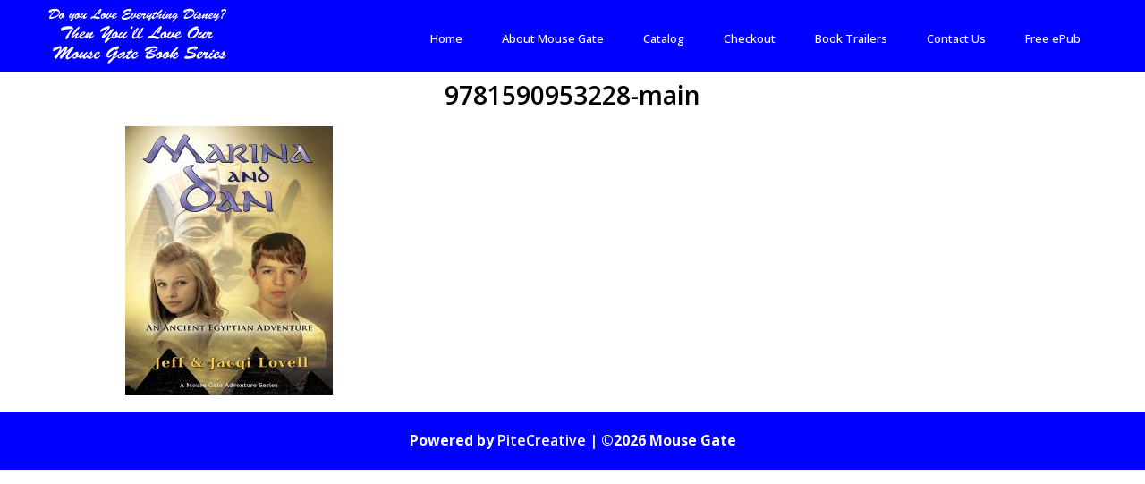

--- FILE ---
content_type: text/html; charset=UTF-8
request_url: https://mousegates.com/products-page/adventure/marina-dan/9781590953228-main/
body_size: 59659
content:
<!DOCTYPE html>
<html lang="en-US">
<head>
	<meta charset="UTF-8"/>
	
				<meta name=viewport content="width=device-width,initial-scale=1,user-scalable=no">
					<link rel="shortcut icon" type="image/x-icon" href="https://mousegates.com/wp-content/themes/stardustwp/img/favicon.ico">
			<link rel="apple-touch-icon" href="https://mousegates.com/wp-content/themes/stardustwp/img/favicon.ico"/>
			
	<link rel="profile" href="http://gmpg.org/xfn/11"/>
		
	
	  <meta name='robots' content='index, follow, max-image-preview:large, max-snippet:-1, max-video-preview:-1' />

	<!-- This site is optimized with the Yoast SEO plugin v26.7 - https://yoast.com/wordpress/plugins/seo/ -->
	<title>9781590953228-main - Mouse Gate</title>
	<link rel="canonical" href="https://mousegates.com/products-page/adventure/marina-dan/9781590953228-main/" />
	<meta property="og:locale" content="en_US" />
	<meta property="og:type" content="article" />
	<meta property="og:title" content="9781590953228-main - Mouse Gate" />
	<meta property="og:url" content="https://mousegates.com/products-page/adventure/marina-dan/9781590953228-main/" />
	<meta property="og:site_name" content="Mouse Gate" />
	<meta property="og:image" content="https://mousegates.com/products-page/adventure/marina-dan/9781590953228-main" />
	<meta property="og:image:width" content="1000" />
	<meta property="og:image:height" content="1294" />
	<meta property="og:image:type" content="image/jpeg" />
	<!-- / Yoast SEO plugin. -->


<link rel='dns-prefetch' href='//fonts.googleapis.com' />
<link rel="alternate" type="application/rss+xml" title="Mouse Gate &raquo; Feed" href="https://mousegates.com/feed/" />
<link rel="alternate" title="oEmbed (JSON)" type="application/json+oembed" href="https://mousegates.com/wp-json/oembed/1.0/embed?url=https%3A%2F%2Fmousegates.com%2Fproducts-page%2Fadventure%2Fmarina-dan%2F9781590953228-main%2F" />
<link rel="alternate" title="oEmbed (XML)" type="text/xml+oembed" href="https://mousegates.com/wp-json/oembed/1.0/embed?url=https%3A%2F%2Fmousegates.com%2Fproducts-page%2Fadventure%2Fmarina-dan%2F9781590953228-main%2F&#038;format=xml" />
<style id='wp-img-auto-sizes-contain-inline-css' type='text/css'>
img:is([sizes=auto i],[sizes^="auto," i]){contain-intrinsic-size:3000px 1500px}
/*# sourceURL=wp-img-auto-sizes-contain-inline-css */
</style>
<link rel='stylesheet' id='wpsc-thickbox-css' href='https://mousegates.com/wp-content/plugins/wp-e-commerce/wpsc-core/js/thickbox.css?ver=3.15.1.855a4af6' type='text/css' media='all' />
<link rel='stylesheet' id='wpsc-theme-css-css' href='https://mousegates.com/wp-content/plugins/wp-e-commerce/wpsc-components/theme-engine-v1/templates/wpsc-default.css?ver=3.15.1.855a4af6' type='text/css' media='all' />
<style id='wpsc-theme-css-inline-css' type='text/css'>

		/*
		* Default View Styling
		*/
		div.default_product_display div.textcol{
			margin-left: 210px !important;
			min-height: 270px;
			_height: 270px;
		}

		div.default_product_display  div.textcol div.imagecol{
			position:absolute;
			top:0px;
			left: 0px;
			margin-left: -210px !important;
		}

		div.default_product_display  div.textcol div.imagecol a img {
			width: 200px;
			height: 270px;
		}

		.wpsc_category_grid_item  {
			display:block;
			float:left;
			width: 200px;
			height: 270px;
		}
		.wpsc_category_grid_item  span{
			position:relative;
			top:29.777777777778px;
		}
		div.default_product_display div.item_no_image a  {
			width: 198px;
		}

		div.default_product_display .imagecol img.no-image, #content div.default_product_display .imagecol img.no-image {
			width: 200px;
			height: 270px;
        }

		
		/*
		* Single View Styling
		*/

		div.single_product_display div.item_no_image  {
			width: 198px;
			height: 268px;
		}
		div.single_product_display div.item_no_image a  {
			width: 198px;
		}

		div.single_product_display div.textcol{
			margin-left: 210px !important;
			min-height: 270px;
			_height: 270px;
		}


		div.single_product_display  div.textcol div.imagecol{
			position:absolute;

			margin-left: -210px !important;
		}

		div.single_product_display  div.textcol div.imagecol a img {
			width: 200px;
			height: 270px;
		}

	div#categorydisplay{
		display: block;
	}

	div#branddisplay{
		display: none;
	}

/*# sourceURL=wpsc-theme-css-inline-css */
</style>
<link rel='stylesheet' id='wpsc-theme-css-compatibility-css' href='https://mousegates.com/wp-content/plugins/wp-e-commerce/wpsc-components/theme-engine-v1/templates/compatibility.css?ver=3.15.1.855a4af6' type='text/css' media='all' />
<link rel='stylesheet' id='wpsc-grid-view-css' href='https://mousegates.com/wp-content/plugins/wp-e-commerce-grid-view/assets/css/gridview.css?ver=6.9' type='text/css' media='all' />
<style id='wp-emoji-styles-inline-css' type='text/css'>

	img.wp-smiley, img.emoji {
		display: inline !important;
		border: none !important;
		box-shadow: none !important;
		height: 1em !important;
		width: 1em !important;
		margin: 0 0.07em !important;
		vertical-align: -0.1em !important;
		background: none !important;
		padding: 0 !important;
	}
/*# sourceURL=wp-emoji-styles-inline-css */
</style>
<style id='wp-block-library-inline-css' type='text/css'>
:root{--wp-block-synced-color:#7a00df;--wp-block-synced-color--rgb:122,0,223;--wp-bound-block-color:var(--wp-block-synced-color);--wp-editor-canvas-background:#ddd;--wp-admin-theme-color:#007cba;--wp-admin-theme-color--rgb:0,124,186;--wp-admin-theme-color-darker-10:#006ba1;--wp-admin-theme-color-darker-10--rgb:0,107,160.5;--wp-admin-theme-color-darker-20:#005a87;--wp-admin-theme-color-darker-20--rgb:0,90,135;--wp-admin-border-width-focus:2px}@media (min-resolution:192dpi){:root{--wp-admin-border-width-focus:1.5px}}.wp-element-button{cursor:pointer}:root .has-very-light-gray-background-color{background-color:#eee}:root .has-very-dark-gray-background-color{background-color:#313131}:root .has-very-light-gray-color{color:#eee}:root .has-very-dark-gray-color{color:#313131}:root .has-vivid-green-cyan-to-vivid-cyan-blue-gradient-background{background:linear-gradient(135deg,#00d084,#0693e3)}:root .has-purple-crush-gradient-background{background:linear-gradient(135deg,#34e2e4,#4721fb 50%,#ab1dfe)}:root .has-hazy-dawn-gradient-background{background:linear-gradient(135deg,#faaca8,#dad0ec)}:root .has-subdued-olive-gradient-background{background:linear-gradient(135deg,#fafae1,#67a671)}:root .has-atomic-cream-gradient-background{background:linear-gradient(135deg,#fdd79a,#004a59)}:root .has-nightshade-gradient-background{background:linear-gradient(135deg,#330968,#31cdcf)}:root .has-midnight-gradient-background{background:linear-gradient(135deg,#020381,#2874fc)}:root{--wp--preset--font-size--normal:16px;--wp--preset--font-size--huge:42px}.has-regular-font-size{font-size:1em}.has-larger-font-size{font-size:2.625em}.has-normal-font-size{font-size:var(--wp--preset--font-size--normal)}.has-huge-font-size{font-size:var(--wp--preset--font-size--huge)}.has-text-align-center{text-align:center}.has-text-align-left{text-align:left}.has-text-align-right{text-align:right}.has-fit-text{white-space:nowrap!important}#end-resizable-editor-section{display:none}.aligncenter{clear:both}.items-justified-left{justify-content:flex-start}.items-justified-center{justify-content:center}.items-justified-right{justify-content:flex-end}.items-justified-space-between{justify-content:space-between}.screen-reader-text{border:0;clip-path:inset(50%);height:1px;margin:-1px;overflow:hidden;padding:0;position:absolute;width:1px;word-wrap:normal!important}.screen-reader-text:focus{background-color:#ddd;clip-path:none;color:#444;display:block;font-size:1em;height:auto;left:5px;line-height:normal;padding:15px 23px 14px;text-decoration:none;top:5px;width:auto;z-index:100000}html :where(.has-border-color){border-style:solid}html :where([style*=border-top-color]){border-top-style:solid}html :where([style*=border-right-color]){border-right-style:solid}html :where([style*=border-bottom-color]){border-bottom-style:solid}html :where([style*=border-left-color]){border-left-style:solid}html :where([style*=border-width]){border-style:solid}html :where([style*=border-top-width]){border-top-style:solid}html :where([style*=border-right-width]){border-right-style:solid}html :where([style*=border-bottom-width]){border-bottom-style:solid}html :where([style*=border-left-width]){border-left-style:solid}html :where(img[class*=wp-image-]){height:auto;max-width:100%}:where(figure){margin:0 0 1em}html :where(.is-position-sticky){--wp-admin--admin-bar--position-offset:var(--wp-admin--admin-bar--height,0px)}@media screen and (max-width:600px){html :where(.is-position-sticky){--wp-admin--admin-bar--position-offset:0px}}
/*# sourceURL=/wp-includes/css/dist/block-library/common.min.css */
</style>
<style id='classic-theme-styles-inline-css' type='text/css'>
/*! This file is auto-generated */
.wp-block-button__link{color:#fff;background-color:#32373c;border-radius:9999px;box-shadow:none;text-decoration:none;padding:calc(.667em + 2px) calc(1.333em + 2px);font-size:1.125em}.wp-block-file__button{background:#32373c;color:#fff;text-decoration:none}
/*# sourceURL=/wp-includes/css/classic-themes.min.css */
</style>
<link rel='stylesheet' id='cpsh-shortcodes-css' href='https://mousegates.com/wp-content/plugins/column-shortcodes//assets/css/shortcodes.css?ver=1.0.1' type='text/css' media='all' />
<link rel='stylesheet' id='contact-form-7-css' href='https://mousegates.com/wp-content/plugins/contact-form-7/includes/css/styles.css?ver=6.1.4' type='text/css' media='all' />
<link rel='stylesheet' id='menu-image-css' href='https://mousegates.com/wp-content/plugins/menu-image/includes/css/menu-image.css?ver=3.13' type='text/css' media='all' />
<link rel='stylesheet' id='dashicons-css' href='https://mousegates.com/wp-includes/css/dashicons.min.css?ver=6.9' type='text/css' media='all' />
<link rel='stylesheet' id='wpsc-fancy-notifications-css' href='https://mousegates.com/wp-content/plugins/wp-e-commerce/wpsc-components/fancy-notifications/css/fancy-notifications.css?ver=1.0' type='text/css' media='all' />
<link rel='stylesheet' id='wp-lightbox-2.min.css-css' href='https://mousegates.com/wp-content/plugins/wp-lightbox-2/styles/lightbox.min.css?ver=1.3.4' type='text/css' media='all' />
<link rel='stylesheet' id='stardust-default-style-css' href='https://mousegates.com/wp-content/themes/stardustwp/style.css?ver=6.9' type='text/css' media='all' />
<link rel='stylesheet' id='stardust-stylesheet-css' href='https://mousegates.com/wp-content/themes/stardustwp/css/stylesheet.min.css?ver=6.9' type='text/css' media='all' />
<link rel='stylesheet' id='stardust-style-dynamic-css' href='https://mousegates.com/wp-content/themes/stardustwp/css/style_dynamic.css?ver=1583606244' type='text/css' media='all' />
<link rel='stylesheet' id='stardust-responsive-css' href='https://mousegates.com/wp-content/themes/stardustwp/css/responsive.min.css?ver=6.9' type='text/css' media='all' />
<link rel='stylesheet' id='stardust-style-dynamic-responsive-css' href='https://mousegates.com/wp-content/themes/stardustwp/css/style_dynamic_responsive.css?ver=1583606244' type='text/css' media='all' />
<style id='stardust-style-dynamic-responsive-inline-css' type='text/css'>
nav.main_menu ul li > a.current {
font-size: 18px;
font-weight: 700;
}
table tr:nth-child(odd) td {background-color: #f4f4f4;}
.parallax section{background-size:inherit;}

@media only screen and (max-width: 1200px){.parallax section{background-size:cover;}}



.content_inner > .full_width {
position: static;
width: 100% !important;
float: none !important;
box-sizing: border-box;
-webkit-box-sizing: border-box;
-moz-box-sizing: border-box;
}
.accordion_holder.accordion div.accordion_content{text-align: center;}
table th {
	background-color: transparent;
}

table tr:nth-child(even) td {
	background-color: transparent;
}
table tr:nth-child(odd) td {
	background-color: transparent;
}
.selectnav, .selectnav ul {background-color: #999 !important;}
.touch .parallax section{
background-size: cover;
background-position: 0 0 !important;
background-attachment: scroll;
height: auto !important;
}
body.page-id-2772 .content {margin-top: 100px;
}
.single.single-post .content {margin-top:100px !important;
}
h3.entry-title, h3.entry-title a {
  font-size: 22px !important;
  font-weight: 700;
}

#nav-below-filter ul.intense.pager li a {
  font-size: 15px !important;
  padding: 4px !important;
}
article footer {
  padding-top: 1px !important;
  background-color: #ededed !important;
  margin: 0 !important;
}
.widget.widget_search form input[type="text"] {background-color: #ededed !important;
      color: black !important;}
.widget.widget_search form input[type="submit"] {
    background-color: #ededed !important;
      color: black !important;

}
#osd-blog-search {
   width: 150px;
   height: 25px;
}
#osd-search-submit {
   display: inline-block;
   width: 25px;
   height: 25px;
}
.intense.metadata.entry-meta a {
  color: #1a8be2;
}
.intense.metadata.entry-meta a:hover {
  color: #197FCD;
}
.full_width_holder {
height: 20px !important;
}
a {
color: #0000ff;
}
/*# sourceURL=stardust-style-dynamic-responsive-inline-css */
</style>
<link rel='stylesheet' id='stardust-google-fonts-css' href='https://fonts.googleapis.com/css?family=Open+Sans%3A200%2C300%2C400%2C500%2C600%2C700%2C800&#038;subset=latin%2Clatin-ext&#038;ver=1.0.0' type='text/css' media='all' />
<link rel='stylesheet' id='childstyle-css' href='https://mousegates.com/wp-content/themes/stardustwp-child/style.css?ver=6.9' type='text/css' media='all' />
<link rel='stylesheet' id='wpsc-gold-cart-css' href='https://mousegates.com/wp-content/plugins/gold-cart/css/gold_cart.css?ver=6.9' type='text/css' media='all' />
<link rel='stylesheet' id='wpsc-gold-cart-grid-view-css' href='https://mousegates.com/wp-content/plugins/gold-cart/css/grid_view.css?ver=6.9' type='text/css' media='all' />
<script type="text/javascript" src="https://mousegates.com/wp-includes/js/jquery/jquery.min.js?ver=3.7.1" id="jquery-core-js"></script>
<script type="text/javascript" src="https://mousegates.com/wp-includes/js/jquery/jquery-migrate.min.js?ver=3.4.1" id="jquery-migrate-js"></script>
<script type="text/javascript" id="wp-e-commerce-js-extra">
/* <![CDATA[ */
var wpsc_vars = {"wpsc_ajax":{"ajaxurl":"/wp-admin/admin-ajax.php","spinner":"https://mousegates.com/wp-admin/images/spinner.gif","no_quotes":"It appears that there are no shipping quotes for the shipping information provided.  Please check the information and try again.","ajax_get_cart_error":"There was a problem getting the current contents of the shopping cart.","slide_to_shipping_error":true},"base_url":"https://mousegates.com","WPSC_URL":"https://mousegates.com/wp-content/plugins/wp-e-commerce","WPSC_IMAGE_URL":"https://mousegates.com/wp-content/uploads/wpsc/product_images/","WPSC_CORE_IMAGES_URL":"https://mousegates.com/wp-content/plugins/wp-e-commerce/wpsc-core/images","fileThickboxLoadingImage":"https://mousegates.com/wp-content/plugins/wp-e-commerce/wpsc-core/images/loadingAnimation.gif","msg_shipping_need_recalc":"Please click the \u003Cem\u003ECalculate\u003C/em\u003E button to refresh your shipping quotes, as your shipping information has been modified.","no_country_selected":"Please select a country","no_region_selected_format":"Please select a %s","no_region_label":"State/Province","base_country":"US","wpsc_country_AT_region_label":"State/Province","wpsc_country_BE_region_label":"State/Province","wpsc_country_CA_regions":{"1":"Alberta","2":"British Columbia","3":"Manitoba","4":"New Brunswick","5":"Newfoundland and Labrador","6":"Northwest Territories","7":"Nova Scotia","8":"Nunavut","9":"Ontario","10":"Prince Edward Island","11":"Quebec","12":"Saskatchewan","13":"Yukon"},"wpsc_country_CA_region_label":"State/Province","wpsc_country_DK_region_label":"State/Province","wpsc_country_FI_region_label":"State/Province","wpsc_country_FR_region_label":"State/Province","wpsc_country_DE_region_label":"State/Province","wpsc_country_GR_region_label":"State/Province","wpsc_country_HU_region_label":"State/Province","wpsc_country_IS_region_label":"State/Province","wpsc_country_IL_region_label":"State/Province","wpsc_country_MX_region_label":"State/Province","wpsc_country_NL_region_label":"State/Province","wpsc_country_NO_region_label":"State/Province","wpsc_country_PL_region_label":"State/Province","wpsc_country_RU_region_label":"State/Province","wpsc_country_SK_region_label":"State/Province","wpsc_country_SI_region_label":"State/Province","wpsc_country_SE_region_label":"State/Province","wpsc_country_CH_region_label":"State/Province","wpsc_country_US_regions":{"14":"Alabama","15":"Alaska","16":"Arizona","17":"Arkansas","18":"California","19":"Colorado","20":"Connecticut","21":"Delaware","22":"Florida","23":"Georgia","24":"Hawaii","25":"Idaho","26":"Illinois","27":"Indiana","28":"Iowa","29":"Kansas","30":"Kentucky","31":"Louisiana","32":"Maine","33":"Maryland","34":"Massachusetts","35":"Michigan","36":"Minnesota","37":"Mississippi","38":"Missouri","39":"Montana","40":"Nebraska","41":"Nevada","42":"New Hampshire","43":"New Jersey","44":"New Mexico","45":"New York","46":"North Carolina","47":"North Dakota","48":"Ohio","49":"Oklahoma","50":"Oregon","51":"Pennsylvania","52":"Rhode Island","53":"South Carolina","54":"South Dakota","55":"Tennessee","56":"Texas","57":"Utah","58":"Vermont","59":"Virginia","60":"Washington","61":"Washington DC","62":"West Virginia","63":"Wisconsin","64":"Wyoming"},"wpsc_country_US_region_label":"State/Province","wpsc_country_GB_region_label":"State/Province","wpsc_countries":{"AT":"Austria","BE":"Belgium","CA":"Canada","DK":"Denmark","FI":"Finland","FR":"France","DE":"Germany","GR":"Greece","HU":"Hungary","IS":"Iceland","IL":"Israel","MX":"Mexico","NL":"Netherlands","NO":"Norway","PL":"Poland","RU":"Russia","SK":"Slovakia","SI":"Slovenia","SE":"Sweden","CH":"Switzerland","US":"USA","GB":"United Kingdom"},"wpsc_checkout_unique_name_to_form_id_map":{"billingfirstname":"wpsc_checkout_form_2","billinglastname":"wpsc_checkout_form_3","billingaddress":"wpsc_checkout_form_4","billingcity":"wpsc_checkout_form_5","billingstate":"wpsc_checkout_form_6","billingcountry":"wpsc_checkout_form_7","billingpostcode":"wpsc_checkout_form_8","billingphone":"wpsc_checkout_form_18","billingemail":"wpsc_checkout_form_9","delivertoafriend":"wpsc_checkout_form_10","shippingfirstname":"wpsc_checkout_form_11","shippinglastname":"wpsc_checkout_form_12","shippingaddress":"wpsc_checkout_form_13","shippingcity":"wpsc_checkout_form_14","shippingstate":"wpsc_checkout_form_15","shippingcountry":"wpsc_checkout_form_16","shippingpostcode":"wpsc_checkout_form_17"},"wpsc_checkout_item_active":{"billingfirstname":true,"billinglastname":true,"billingaddress":true,"billingcity":true,"billingstate":true,"billingcountry":true,"billingpostcode":true,"billingphone":true,"billingemail":true,"delivertoafriend":true,"shippingfirstname":true,"shippinglastname":true,"shippingaddress":true,"shippingcity":true,"shippingstate":true,"shippingcountry":true,"shippingpostcode":true},"wpsc_checkout_item_required":{"billingfirstname":true,"billinglastname":true,"billingaddress":true,"billingcity":true,"billingstate":false,"billingcountry":true,"billingpostcode":false,"billingphone":false,"billingemail":true,"delivertoafriend":false,"shippingfirstname":false,"shippinglastname":false,"shippingaddress":false,"shippingcity":false,"shippingstate":false,"shippingcountry":false,"shippingpostcode":false},"store_uses_shipping":""};
//# sourceURL=wp-e-commerce-js-extra
/* ]]> */
</script>
<script type="text/javascript" src="https://mousegates.com/wp-content/plugins/wp-e-commerce/wpsc-core/js/wp-e-commerce.js?ver=3.15.1.855a4af6" id="wp-e-commerce-js"></script>
<script type="text/javascript" src="https://mousegates.com/wp-content/plugins/wp-e-commerce/wpsc-core/js/user.js?ver=3.15.1855a4af6" id="wp-e-commerce-legacy-js"></script>
<script type="text/javascript" src="https://mousegates.com/wp-content/plugins/wp-e-commerce/wpsc-core/js/thickbox.js?ver=3.15.1.855a4af6" id="wpsc-thickbox-js"></script>
<script type="text/javascript" src="//mousegates.com/wp-content/plugins/revslider/sr6/assets/js/rbtools.min.js?ver=6.7.40" async id="tp-tools-js"></script>
<script type="text/javascript" src="//mousegates.com/wp-content/plugins/revslider/sr6/assets/js/rs6.min.js?ver=6.7.40" async id="revmin-js"></script>
<script type="text/javascript" src="https://mousegates.com/wp-includes/js/jquery/jquery.query.js?ver=2.2.3" id="jquery-query-js"></script>
<script type="text/javascript" id="wpsc-gold-cart-js-extra">
/* <![CDATA[ */
var WPSC_GoldCart = {"displayMode":"grid","itemsPerRow":"5","productListClass":"product_grid_display"};
//# sourceURL=wpsc-gold-cart-js-extra
/* ]]> */
</script>
<script type="text/javascript" src="https://mousegates.com/wp-content/plugins/gold-cart/js/gold_cart.js?ver=6.9" id="wpsc-gold-cart-js"></script>
<script type="text/javascript" src="https://mousegates.com/wp-content/plugins/wp-e-commerce/wpsc-components/fancy-notifications/js/fancy-notifications.js?ver=1.0" id="wpsc-fancy-notifications-js"></script>
			<style type="text/css">
				.grid_view_clearboth, .wpec-grid-sizer {
					position:absolute;	
					margin-right:2%;
				}
								.grid_view_clearboth, .wpec-grid-sizer {
					width:18%;
				}
				#grid_view_products_page_container .product_grid_display, .product_grid_display{width:102%;}
				#grid_view_products_page_container .product_grid_display .product_grid_item, .product_grid_display .product_grid_item{width:18%;}
				
				#grid_view_products_page_container .wpsc_category_grid, .wpsc_category_grid{width:102%;}
				#grid_view_products_page_container .wpsc_category_grid .wpsc_category_grid_item, .wpsc_category_grid .wpsc_category_grid_item{width:18%;}
								
				.product_grid_display .item_image a {
					height: 270px;
					/*width: px;*/
					line-height: 266px;
					text-align:center;
					vertical-align:middle;
				}
				#grid_view_products_page_container .item_image img, .item_image img{
					height:auto !important;	
					display:table-cell;
					vertical-align:middle;
					margin:auto !important;
					border:none;
				}
				#grid_view_products_page_container  .wpsc_category_grid_item, .wpsc_category_grid_item {
					display: block;
					line-height: 196px;
					text-align:center;
					vertical-align:middle;
				}
				#grid_view_products_page_container img.wpsc_category_image, img.wpsc_category_image{
					width:auto !important;
					height:auto !important;	
					display:table-cell;
					vertical-align:middle;
					margin:auto !important;
					border:none;
				}
			</style>
            
			<script type="text/javascript">
            jQuery(window).load(function(){
                var grid_view_col_1 = 5;
                var screen_width = jQuery('body').width(); 
				if (screen_width <= 750 && screen_width >= 481 ) {
					grid_view_col_1 = 2;
				}
				jQuery('.product_grid_display').append('<div class="grid_view_clearboth"></div>');
                jQuery('.product_grid_display').imagesLoaded(function(){
                    jQuery('.product_grid_display').masonry({
                        itemSelector: '.product_grid_item',
												columnWidth: '.grid_view_clearboth'
						                    });
                });
            });
            jQuery(window).resize(function() {
                var grid_view_col_2 = 5;
                var screen_width = jQuery('body').width(); 
				if (screen_width <= 750 && screen_width >= 481 ) {
					grid_view_col_2 = 2;
				}
                jQuery('.product_grid_display').imagesLoaded(function(){
                    jQuery('.product_grid_display').masonry({
                        itemSelector: '.product_grid_item',
												columnWidth: '.grid_view_clearboth'
						                    });
                });
            });
			            </script>
        <link rel="https://api.w.org/" href="https://mousegates.com/wp-json/" /><link rel="alternate" title="JSON" type="application/json" href="https://mousegates.com/wp-json/wp/v2/media/940" /><link rel="EditURI" type="application/rsd+xml" title="RSD" href="https://mousegates.com/xmlrpc.php?rsd" />
<meta name="generator" content="WordPress 6.9" />
<link rel='shortlink' href='https://mousegates.com/?p=940' />
<script type="text/javascript">
(function(url){
	if(/(?:Chrome\/26\.0\.1410\.63 Safari\/537\.31|WordfenceTestMonBot)/.test(navigator.userAgent)){ return; }
	var addEvent = function(evt, handler) {
		if (window.addEventListener) {
			document.addEventListener(evt, handler, false);
		} else if (window.attachEvent) {
			document.attachEvent('on' + evt, handler);
		}
	};
	var removeEvent = function(evt, handler) {
		if (window.removeEventListener) {
			document.removeEventListener(evt, handler, false);
		} else if (window.detachEvent) {
			document.detachEvent('on' + evt, handler);
		}
	};
	var evts = 'contextmenu dblclick drag dragend dragenter dragleave dragover dragstart drop keydown keypress keyup mousedown mousemove mouseout mouseover mouseup mousewheel scroll'.split(' ');
	var logHuman = function() {
		if (window.wfLogHumanRan) { return; }
		window.wfLogHumanRan = true;
		var wfscr = document.createElement('script');
		wfscr.type = 'text/javascript';
		wfscr.async = true;
		wfscr.src = url + '&r=' + Math.random();
		(document.getElementsByTagName('head')[0]||document.getElementsByTagName('body')[0]).appendChild(wfscr);
		for (var i = 0; i < evts.length; i++) {
			removeEvent(evts[i], logHuman);
		}
	};
	for (var i = 0; i < evts.length; i++) {
		addEvent(evts[i], logHuman);
	}
})('//mousegates.com/?wordfence_lh=1&hid=8ED0C691C93152ECE1C1EF38E47DA3E9');
</script><link rel='alternate' type='application/rss+xml' title='Mouse Gate Product List RSS' href='https://mousegates.com?wpsc_action=rss'/><meta name="generator" content="Powered by Slider Revolution 6.7.40 - responsive, Mobile-Friendly Slider Plugin for WordPress with comfortable drag and drop interface." />
<script>function setREVStartSize(e){
			//window.requestAnimationFrame(function() {
				window.RSIW = window.RSIW===undefined ? window.innerWidth : window.RSIW;
				window.RSIH = window.RSIH===undefined ? window.innerHeight : window.RSIH;
				try {
					var pw = document.getElementById(e.c).parentNode.offsetWidth,
						newh;
					pw = pw===0 || isNaN(pw) || (e.l=="fullwidth" || e.layout=="fullwidth") ? window.RSIW : pw;
					e.tabw = e.tabw===undefined ? 0 : parseInt(e.tabw);
					e.thumbw = e.thumbw===undefined ? 0 : parseInt(e.thumbw);
					e.tabh = e.tabh===undefined ? 0 : parseInt(e.tabh);
					e.thumbh = e.thumbh===undefined ? 0 : parseInt(e.thumbh);
					e.tabhide = e.tabhide===undefined ? 0 : parseInt(e.tabhide);
					e.thumbhide = e.thumbhide===undefined ? 0 : parseInt(e.thumbhide);
					e.mh = e.mh===undefined || e.mh=="" || e.mh==="auto" ? 0 : parseInt(e.mh,0);
					if(e.layout==="fullscreen" || e.l==="fullscreen")
						newh = Math.max(e.mh,window.RSIH);
					else{
						e.gw = Array.isArray(e.gw) ? e.gw : [e.gw];
						for (var i in e.rl) if (e.gw[i]===undefined || e.gw[i]===0) e.gw[i] = e.gw[i-1];
						e.gh = e.el===undefined || e.el==="" || (Array.isArray(e.el) && e.el.length==0)? e.gh : e.el;
						e.gh = Array.isArray(e.gh) ? e.gh : [e.gh];
						for (var i in e.rl) if (e.gh[i]===undefined || e.gh[i]===0) e.gh[i] = e.gh[i-1];
											
						var nl = new Array(e.rl.length),
							ix = 0,
							sl;
						e.tabw = e.tabhide>=pw ? 0 : e.tabw;
						e.thumbw = e.thumbhide>=pw ? 0 : e.thumbw;
						e.tabh = e.tabhide>=pw ? 0 : e.tabh;
						e.thumbh = e.thumbhide>=pw ? 0 : e.thumbh;
						for (var i in e.rl) nl[i] = e.rl[i]<window.RSIW ? 0 : e.rl[i];
						sl = nl[0];
						for (var i in nl) if (sl>nl[i] && nl[i]>0) { sl = nl[i]; ix=i;}
						var m = pw>(e.gw[ix]+e.tabw+e.thumbw) ? 1 : (pw-(e.tabw+e.thumbw)) / (e.gw[ix]);
						newh =  (e.gh[ix] * m) + (e.tabh + e.thumbh);
					}
					var el = document.getElementById(e.c);
					if (el!==null && el) el.style.height = newh+"px";
					el = document.getElementById(e.c+"_wrapper");
					if (el!==null && el) {
						el.style.height = newh+"px";
						el.style.display = "block";
					}
				} catch(e){
					console.log("Failure at Presize of Slider:" + e)
				}
			//});
		  };</script>
</head>
<body class="attachment wp-singular attachment-template-default single single-attachment postid-940 attachmentid-940 attachment-jpeg wp-theme-stardustwp wp-child-theme-stardustwp-child stardust-core-1.0.2 stardust-child-theme-ver-1.0.0 stardust-theme-ver-3.0.2  smooth_scroll">
	<div class="wrapper">
				
				<header class="page_header transition hide_background no_fixed">
	<div class="header_inner clearfix">
						
				<div class="logo">
					<a href="https://mousegates.com/">
						<img src="http://mousegates.com/wp-content/uploads/2020/03/love.png" alt="Logo image"/>
					</a>
				</div>
				<div class="header_inner_right">
										
					<nav class="main_menu drop_down">
						<ul id="menu-book-menu" class=""><li id="nav-menu-item-1015" class="menu-item menu-item-type-post_type menu-item-object-page menu-item-home "><a href="https://mousegates.com/" class=""><span>Home</span></a></li>
<li id="nav-menu-item-1016" class="menu-item menu-item-type-post_type menu-item-object-page menu-item-has-children  has_sub"><a href="https://mousegates.com/mouse-gate/" class=""><span>About Mouse Gate</span></a>
<div class="second"><div class="inner"><div class="inner_arrow"></div><div class="inner2"><ul>
	<li id="nav-menu-item-1019" class="menu-item menu-item-type-post_type menu-item-object-page "><a href="https://mousegates.com/mouse-gate/" class=""><span>Mouse Gate</span></a></li>
	<li id="nav-menu-item-1017" class="menu-item menu-item-type-post_type menu-item-object-page "><a href="https://mousegates.com/works/" class=""><span>How Mouse Gate Works</span></a></li>
	<li id="nav-menu-item-1018" class="menu-item menu-item-type-post_type menu-item-object-page "><a href="https://mousegates.com/our-authors/" class=""><span>Our Authors</span></a></li>
</ul></div></div></div>
</li>
<li id="nav-menu-item-1020" class="menu-item menu-item-type-post_type menu-item-object-page menu-item-has-children  has_sub"><a href="https://mousegates.com/products-page/" class=""><span>Catalog</span></a>
<div class="second"><div class="inner"><div class="inner_arrow"></div><div class="inner2"><ul>
	<li id="nav-menu-item-1497" class="menu-item menu-item-type-post_type menu-item-object-page "><a href="https://mousegates.com/young-adult-books/" class=""><span>Young Adult Books</span></a></li>
	<li id="nav-menu-item-1496" class="menu-item menu-item-type-post_type menu-item-object-page "><a href="https://mousegates.com/childrens-books/" class=""><span>Children&#8217;s Books</span></a></li>
</ul></div></div></div>
</li>
<li id="nav-menu-item-1013" class="menu-item menu-item-type-post_type menu-item-object-page menu-item-has-children  has_sub"><a href="https://mousegates.com/products-page/checkout/" class=""><span>Checkout</span></a>
<div class="second"><div class="inner"><div class="inner_arrow"></div><div class="inner2"><ul>
	<li id="nav-menu-item-1011" class="menu-item menu-item-type-post_type menu-item-object-page "><a href="https://mousegates.com/products-page/your-account/" class=""><span>Your Account</span></a></li>
	<li id="nav-menu-item-1012" class="menu-item menu-item-type-post_type menu-item-object-page "><a href="https://mousegates.com/products-page/transaction-results/" class=""><span>Transaction Results</span></a></li>
</ul></div></div></div>
</li>
<li id="nav-menu-item-1507" class="menu-item menu-item-type-custom menu-item-object-custom "><a target="_blank" href="https://www.youtube.com/channel/UChaNksWuKgFlIbFCqbi1DIw/videos" class=""><span>Book Trailers</span></a></li>
<li id="nav-menu-item-1021" class="menu-item menu-item-type-post_type menu-item-object-page "><a href="https://mousegates.com/contact-us/" class=""><span>Contact Us</span></a></li>
<li id="nav-menu-item-1561" class="menu-item menu-item-type-custom menu-item-object-custom "><a href="https://totalrecallpress.org/child-sign-up/" class=""><span>Free ePub</span></a></li>
</ul>						<span id="magic"></span>
					</nav>
					
											<div class='selectnav_button'><span>&nbsp;</span></div>
										
									</div>
				
				<nav class="selectnav"></nav>
			</div>
</header>		<div class="content ">
						<div class="content_inner">
					<div class="title with_image" >
							<h1 >9781590953228-main</h1>
						</div>
<div class="container">
	<div class="container_inner clearfix">
										<p class="attachment"><a href='https://mousegates.com/wp-content/uploads/2018/04/9781590953228-main.jpg' rel="lightbox[940]"><img fetchpriority="high" decoding="async" width="232" height="300" src="https://mousegates.com/wp-content/uploads/2018/04/9781590953228-main-232x300.jpg" class="attachment-medium size-medium" alt="" srcset="https://mousegates.com/wp-content/uploads/2018/04/9781590953228-main-232x300.jpg 232w, https://mousegates.com/wp-content/uploads/2018/04/9781590953228-main-768x994.jpg 768w, https://mousegates.com/wp-content/uploads/2018/04/9781590953228-main-791x1024.jpg 791w, https://mousegates.com/wp-content/uploads/2018/04/9781590953228-main-200x259.jpg 200w, https://mousegates.com/wp-content/uploads/2018/04/9781590953228-main-24x31.jpg 24w, https://mousegates.com/wp-content/uploads/2018/04/9781590953228-main-29x38.jpg 29w, https://mousegates.com/wp-content/uploads/2018/04/9781590953228-main-166x215.jpg 166w, https://mousegates.com/wp-content/uploads/2018/04/9781590953228-main-19x24.jpg 19w, https://mousegates.com/wp-content/uploads/2018/04/9781590953228-main-28x36.jpg 28w, https://mousegates.com/wp-content/uploads/2018/04/9781590953228-main-37x48.jpg 37w, https://mousegates.com/wp-content/uploads/2018/04/9781590953228-main-114x148.jpg 114w, https://mousegates.com/wp-content/uploads/2018/04/9781590953228-main-148x192.jpg 148w, https://mousegates.com/wp-content/uploads/2018/04/9781590953228-main-100x129.jpg 100w, https://mousegates.com/wp-content/uploads/2018/04/9781590953228-main.jpg 1000w" sizes="(max-width: 232px) 100vw, 232px" /></a></p>
																				</div>
</div>
</div>
</div>
<footer>
	<div class="footer_holder clearfix">
							<div class="footer_bottom_holder">
				<div class="footer_bottom">
								<div class="textwidget"><p><strong>Powered by <a href="https://pitecreative.com" target="_blank" rel="noopener">PiteCreative</a> | ©2026 Mouse Gate</strong></p>
</div>
						</div>
			</div>
			</div>
</footer>
</div>

		<script>
			window.RS_MODULES = window.RS_MODULES || {};
			window.RS_MODULES.modules = window.RS_MODULES.modules || {};
			window.RS_MODULES.waiting = window.RS_MODULES.waiting || [];
			window.RS_MODULES.defered = false;
			window.RS_MODULES.moduleWaiting = window.RS_MODULES.moduleWaiting || {};
			window.RS_MODULES.type = 'compiled';
		</script>
		<script type="speculationrules">
{"prefetch":[{"source":"document","where":{"and":[{"href_matches":"/*"},{"not":{"href_matches":["/wp-*.php","/wp-admin/*","/wp-content/uploads/*","/wp-content/*","/wp-content/plugins/*","/wp-content/themes/stardustwp-child/*","/wp-content/themes/stardustwp/*","/*\\?(.+)"]}},{"not":{"selector_matches":"a[rel~=\"nofollow\"]"}},{"not":{"selector_matches":".no-prefetch, .no-prefetch a"}}]},"eagerness":"conservative"}]}
</script>
<style id='global-styles-inline-css' type='text/css'>
:root{--wp--preset--aspect-ratio--square: 1;--wp--preset--aspect-ratio--4-3: 4/3;--wp--preset--aspect-ratio--3-4: 3/4;--wp--preset--aspect-ratio--3-2: 3/2;--wp--preset--aspect-ratio--2-3: 2/3;--wp--preset--aspect-ratio--16-9: 16/9;--wp--preset--aspect-ratio--9-16: 9/16;--wp--preset--color--black: #000000;--wp--preset--color--cyan-bluish-gray: #abb8c3;--wp--preset--color--white: #ffffff;--wp--preset--color--pale-pink: #f78da7;--wp--preset--color--vivid-red: #cf2e2e;--wp--preset--color--luminous-vivid-orange: #ff6900;--wp--preset--color--luminous-vivid-amber: #fcb900;--wp--preset--color--light-green-cyan: #7bdcb5;--wp--preset--color--vivid-green-cyan: #00d084;--wp--preset--color--pale-cyan-blue: #8ed1fc;--wp--preset--color--vivid-cyan-blue: #0693e3;--wp--preset--color--vivid-purple: #9b51e0;--wp--preset--gradient--vivid-cyan-blue-to-vivid-purple: linear-gradient(135deg,rgb(6,147,227) 0%,rgb(155,81,224) 100%);--wp--preset--gradient--light-green-cyan-to-vivid-green-cyan: linear-gradient(135deg,rgb(122,220,180) 0%,rgb(0,208,130) 100%);--wp--preset--gradient--luminous-vivid-amber-to-luminous-vivid-orange: linear-gradient(135deg,rgb(252,185,0) 0%,rgb(255,105,0) 100%);--wp--preset--gradient--luminous-vivid-orange-to-vivid-red: linear-gradient(135deg,rgb(255,105,0) 0%,rgb(207,46,46) 100%);--wp--preset--gradient--very-light-gray-to-cyan-bluish-gray: linear-gradient(135deg,rgb(238,238,238) 0%,rgb(169,184,195) 100%);--wp--preset--gradient--cool-to-warm-spectrum: linear-gradient(135deg,rgb(74,234,220) 0%,rgb(151,120,209) 20%,rgb(207,42,186) 40%,rgb(238,44,130) 60%,rgb(251,105,98) 80%,rgb(254,248,76) 100%);--wp--preset--gradient--blush-light-purple: linear-gradient(135deg,rgb(255,206,236) 0%,rgb(152,150,240) 100%);--wp--preset--gradient--blush-bordeaux: linear-gradient(135deg,rgb(254,205,165) 0%,rgb(254,45,45) 50%,rgb(107,0,62) 100%);--wp--preset--gradient--luminous-dusk: linear-gradient(135deg,rgb(255,203,112) 0%,rgb(199,81,192) 50%,rgb(65,88,208) 100%);--wp--preset--gradient--pale-ocean: linear-gradient(135deg,rgb(255,245,203) 0%,rgb(182,227,212) 50%,rgb(51,167,181) 100%);--wp--preset--gradient--electric-grass: linear-gradient(135deg,rgb(202,248,128) 0%,rgb(113,206,126) 100%);--wp--preset--gradient--midnight: linear-gradient(135deg,rgb(2,3,129) 0%,rgb(40,116,252) 100%);--wp--preset--font-size--small: 13px;--wp--preset--font-size--medium: 20px;--wp--preset--font-size--large: 36px;--wp--preset--font-size--x-large: 42px;--wp--preset--spacing--20: 0.44rem;--wp--preset--spacing--30: 0.67rem;--wp--preset--spacing--40: 1rem;--wp--preset--spacing--50: 1.5rem;--wp--preset--spacing--60: 2.25rem;--wp--preset--spacing--70: 3.38rem;--wp--preset--spacing--80: 5.06rem;--wp--preset--shadow--natural: 6px 6px 9px rgba(0, 0, 0, 0.2);--wp--preset--shadow--deep: 12px 12px 50px rgba(0, 0, 0, 0.4);--wp--preset--shadow--sharp: 6px 6px 0px rgba(0, 0, 0, 0.2);--wp--preset--shadow--outlined: 6px 6px 0px -3px rgb(255, 255, 255), 6px 6px rgb(0, 0, 0);--wp--preset--shadow--crisp: 6px 6px 0px rgb(0, 0, 0);}:where(.is-layout-flex){gap: 0.5em;}:where(.is-layout-grid){gap: 0.5em;}body .is-layout-flex{display: flex;}.is-layout-flex{flex-wrap: wrap;align-items: center;}.is-layout-flex > :is(*, div){margin: 0;}body .is-layout-grid{display: grid;}.is-layout-grid > :is(*, div){margin: 0;}:where(.wp-block-columns.is-layout-flex){gap: 2em;}:where(.wp-block-columns.is-layout-grid){gap: 2em;}:where(.wp-block-post-template.is-layout-flex){gap: 1.25em;}:where(.wp-block-post-template.is-layout-grid){gap: 1.25em;}.has-black-color{color: var(--wp--preset--color--black) !important;}.has-cyan-bluish-gray-color{color: var(--wp--preset--color--cyan-bluish-gray) !important;}.has-white-color{color: var(--wp--preset--color--white) !important;}.has-pale-pink-color{color: var(--wp--preset--color--pale-pink) !important;}.has-vivid-red-color{color: var(--wp--preset--color--vivid-red) !important;}.has-luminous-vivid-orange-color{color: var(--wp--preset--color--luminous-vivid-orange) !important;}.has-luminous-vivid-amber-color{color: var(--wp--preset--color--luminous-vivid-amber) !important;}.has-light-green-cyan-color{color: var(--wp--preset--color--light-green-cyan) !important;}.has-vivid-green-cyan-color{color: var(--wp--preset--color--vivid-green-cyan) !important;}.has-pale-cyan-blue-color{color: var(--wp--preset--color--pale-cyan-blue) !important;}.has-vivid-cyan-blue-color{color: var(--wp--preset--color--vivid-cyan-blue) !important;}.has-vivid-purple-color{color: var(--wp--preset--color--vivid-purple) !important;}.has-black-background-color{background-color: var(--wp--preset--color--black) !important;}.has-cyan-bluish-gray-background-color{background-color: var(--wp--preset--color--cyan-bluish-gray) !important;}.has-white-background-color{background-color: var(--wp--preset--color--white) !important;}.has-pale-pink-background-color{background-color: var(--wp--preset--color--pale-pink) !important;}.has-vivid-red-background-color{background-color: var(--wp--preset--color--vivid-red) !important;}.has-luminous-vivid-orange-background-color{background-color: var(--wp--preset--color--luminous-vivid-orange) !important;}.has-luminous-vivid-amber-background-color{background-color: var(--wp--preset--color--luminous-vivid-amber) !important;}.has-light-green-cyan-background-color{background-color: var(--wp--preset--color--light-green-cyan) !important;}.has-vivid-green-cyan-background-color{background-color: var(--wp--preset--color--vivid-green-cyan) !important;}.has-pale-cyan-blue-background-color{background-color: var(--wp--preset--color--pale-cyan-blue) !important;}.has-vivid-cyan-blue-background-color{background-color: var(--wp--preset--color--vivid-cyan-blue) !important;}.has-vivid-purple-background-color{background-color: var(--wp--preset--color--vivid-purple) !important;}.has-black-border-color{border-color: var(--wp--preset--color--black) !important;}.has-cyan-bluish-gray-border-color{border-color: var(--wp--preset--color--cyan-bluish-gray) !important;}.has-white-border-color{border-color: var(--wp--preset--color--white) !important;}.has-pale-pink-border-color{border-color: var(--wp--preset--color--pale-pink) !important;}.has-vivid-red-border-color{border-color: var(--wp--preset--color--vivid-red) !important;}.has-luminous-vivid-orange-border-color{border-color: var(--wp--preset--color--luminous-vivid-orange) !important;}.has-luminous-vivid-amber-border-color{border-color: var(--wp--preset--color--luminous-vivid-amber) !important;}.has-light-green-cyan-border-color{border-color: var(--wp--preset--color--light-green-cyan) !important;}.has-vivid-green-cyan-border-color{border-color: var(--wp--preset--color--vivid-green-cyan) !important;}.has-pale-cyan-blue-border-color{border-color: var(--wp--preset--color--pale-cyan-blue) !important;}.has-vivid-cyan-blue-border-color{border-color: var(--wp--preset--color--vivid-cyan-blue) !important;}.has-vivid-purple-border-color{border-color: var(--wp--preset--color--vivid-purple) !important;}.has-vivid-cyan-blue-to-vivid-purple-gradient-background{background: var(--wp--preset--gradient--vivid-cyan-blue-to-vivid-purple) !important;}.has-light-green-cyan-to-vivid-green-cyan-gradient-background{background: var(--wp--preset--gradient--light-green-cyan-to-vivid-green-cyan) !important;}.has-luminous-vivid-amber-to-luminous-vivid-orange-gradient-background{background: var(--wp--preset--gradient--luminous-vivid-amber-to-luminous-vivid-orange) !important;}.has-luminous-vivid-orange-to-vivid-red-gradient-background{background: var(--wp--preset--gradient--luminous-vivid-orange-to-vivid-red) !important;}.has-very-light-gray-to-cyan-bluish-gray-gradient-background{background: var(--wp--preset--gradient--very-light-gray-to-cyan-bluish-gray) !important;}.has-cool-to-warm-spectrum-gradient-background{background: var(--wp--preset--gradient--cool-to-warm-spectrum) !important;}.has-blush-light-purple-gradient-background{background: var(--wp--preset--gradient--blush-light-purple) !important;}.has-blush-bordeaux-gradient-background{background: var(--wp--preset--gradient--blush-bordeaux) !important;}.has-luminous-dusk-gradient-background{background: var(--wp--preset--gradient--luminous-dusk) !important;}.has-pale-ocean-gradient-background{background: var(--wp--preset--gradient--pale-ocean) !important;}.has-electric-grass-gradient-background{background: var(--wp--preset--gradient--electric-grass) !important;}.has-midnight-gradient-background{background: var(--wp--preset--gradient--midnight) !important;}.has-small-font-size{font-size: var(--wp--preset--font-size--small) !important;}.has-medium-font-size{font-size: var(--wp--preset--font-size--medium) !important;}.has-large-font-size{font-size: var(--wp--preset--font-size--large) !important;}.has-x-large-font-size{font-size: var(--wp--preset--font-size--x-large) !important;}
/*# sourceURL=global-styles-inline-css */
</style>
<link rel='stylesheet' id='rs-plugin-settings-css' href='//mousegates.com/wp-content/plugins/revslider/sr6/assets/css/rs6.css?ver=6.7.40' type='text/css' media='all' />
<style id='rs-plugin-settings-inline-css' type='text/css'>
#rs-demo-id {}
/*# sourceURL=rs-plugin-settings-inline-css */
</style>
<script type="text/javascript" src="https://mousegates.com/wp-includes/js/imagesloaded.min.js?ver=5.0.0" id="imagesloaded-js"></script>
<script type="text/javascript" src="https://mousegates.com/wp-includes/js/masonry.min.js?ver=4.2.2" id="masonry-js"></script>
<script type="text/javascript" src="https://mousegates.com/wp-includes/js/jquery/jquery.masonry.min.js?ver=3.1.2b" id="jquery-masonry-js"></script>
<script type="text/javascript" src="https://mousegates.com/wp-includes/js/dist/hooks.min.js?ver=dd5603f07f9220ed27f1" id="wp-hooks-js"></script>
<script type="text/javascript" src="https://mousegates.com/wp-includes/js/dist/i18n.min.js?ver=c26c3dc7bed366793375" id="wp-i18n-js"></script>
<script type="text/javascript" id="wp-i18n-js-after">
/* <![CDATA[ */
wp.i18n.setLocaleData( { 'text direction\u0004ltr': [ 'ltr' ] } );
//# sourceURL=wp-i18n-js-after
/* ]]> */
</script>
<script type="text/javascript" src="https://mousegates.com/wp-content/plugins/contact-form-7/includes/swv/js/index.js?ver=6.1.4" id="swv-js"></script>
<script type="text/javascript" id="contact-form-7-js-before">
/* <![CDATA[ */
var wpcf7 = {
    "api": {
        "root": "https:\/\/mousegates.com\/wp-json\/",
        "namespace": "contact-form-7\/v1"
    },
    "cached": 1
};
//# sourceURL=contact-form-7-js-before
/* ]]> */
</script>
<script type="text/javascript" src="https://mousegates.com/wp-content/plugins/contact-form-7/includes/js/index.js?ver=6.1.4" id="contact-form-7-js"></script>
<script type="text/javascript" id="wp-jquery-lightbox-js-extra">
/* <![CDATA[ */
var JQLBSettings = {"fitToScreen":"0","resizeSpeed":"400","displayDownloadLink":"0","navbarOnTop":"0","loopImages":"","resizeCenter":"","marginSize":"","linkTarget":"_self","help":"","prevLinkTitle":"previous image","nextLinkTitle":"next image","prevLinkText":"\u00ab Previous","nextLinkText":"Next \u00bb","closeTitle":"close image gallery","image":"Image ","of":" of ","download":"Download","jqlb_overlay_opacity":"80","jqlb_overlay_color":"#000000","jqlb_overlay_close":"1","jqlb_border_width":"10","jqlb_border_color":"#ffffff","jqlb_border_radius":"0","jqlb_image_info_background_transparency":"100","jqlb_image_info_bg_color":"#ffffff","jqlb_image_info_text_color":"#000000","jqlb_image_info_text_fontsize":"10","jqlb_show_text_for_image":"1","jqlb_next_image_title":"next image","jqlb_previous_image_title":"previous image","jqlb_next_button_image":"https://mousegates.com/wp-content/plugins/wp-lightbox-2/styles/images/next.gif","jqlb_previous_button_image":"https://mousegates.com/wp-content/plugins/wp-lightbox-2/styles/images/prev.gif","jqlb_maximum_width":"","jqlb_maximum_height":"","jqlb_show_close_button":"1","jqlb_close_image_title":"close image gallery","jqlb_close_image_max_heght":"22","jqlb_image_for_close_lightbox":"https://mousegates.com/wp-content/plugins/wp-lightbox-2/styles/images/closelabel.gif","jqlb_keyboard_navigation":"1","jqlb_popup_size_fix":"0"};
//# sourceURL=wp-jquery-lightbox-js-extra
/* ]]> */
</script>
<script type="text/javascript" src="https://mousegates.com/wp-content/plugins/wp-lightbox-2/js/dist/wp-lightbox-2.min.js?ver=1.3.4.1" id="wp-jquery-lightbox-js"></script>
<script type="text/javascript" src="https://mousegates.com/wp-includes/js/jquery/ui/core.min.js?ver=1.13.3" id="jquery-ui-core-js"></script>
<script type="text/javascript" src="https://mousegates.com/wp-includes/js/jquery/ui/mouse.min.js?ver=1.13.3" id="jquery-ui-mouse-js"></script>
<script type="text/javascript" src="https://mousegates.com/wp-includes/js/jquery/ui/draggable.min.js?ver=1.13.3" id="jquery-ui-draggable-js"></script>
<script type="text/javascript" src="https://mousegates.com/wp-includes/js/jquery/ui/droppable.min.js?ver=1.13.3" id="jquery-ui-droppable-js"></script>
<script type="text/javascript" src="https://mousegates.com/wp-includes/js/jquery/ui/resizable.min.js?ver=1.13.3" id="jquery-ui-resizable-js"></script>
<script type="text/javascript" src="https://mousegates.com/wp-includes/js/jquery/ui/selectable.min.js?ver=1.13.3" id="jquery-ui-selectable-js"></script>
<script type="text/javascript" src="https://mousegates.com/wp-includes/js/jquery/ui/sortable.min.js?ver=1.13.3" id="jquery-ui-sortable-js"></script>
<script type="text/javascript" src="https://mousegates.com/wp-includes/js/jquery/ui/accordion.min.js?ver=1.13.3" id="jquery-ui-accordion-js"></script>
<script type="text/javascript" src="https://mousegates.com/wp-includes/js/jquery/ui/menu.min.js?ver=1.13.3" id="jquery-ui-menu-js"></script>
<script type="text/javascript" src="https://mousegates.com/wp-includes/js/dist/dom-ready.min.js?ver=f77871ff7694fffea381" id="wp-dom-ready-js"></script>
<script type="text/javascript" src="https://mousegates.com/wp-includes/js/dist/a11y.min.js?ver=cb460b4676c94bd228ed" id="wp-a11y-js"></script>
<script type="text/javascript" src="https://mousegates.com/wp-includes/js/jquery/ui/autocomplete.min.js?ver=1.13.3" id="jquery-ui-autocomplete-js"></script>
<script type="text/javascript" src="https://mousegates.com/wp-includes/js/jquery/ui/controlgroup.min.js?ver=1.13.3" id="jquery-ui-controlgroup-js"></script>
<script type="text/javascript" src="https://mousegates.com/wp-includes/js/jquery/ui/checkboxradio.min.js?ver=1.13.3" id="jquery-ui-checkboxradio-js"></script>
<script type="text/javascript" src="https://mousegates.com/wp-includes/js/jquery/ui/button.min.js?ver=1.13.3" id="jquery-ui-button-js"></script>
<script type="text/javascript" src="https://mousegates.com/wp-includes/js/jquery/ui/datepicker.min.js?ver=1.13.3" id="jquery-ui-datepicker-js"></script>
<script type="text/javascript" id="jquery-ui-datepicker-js-after">
/* <![CDATA[ */
jQuery(function(jQuery){jQuery.datepicker.setDefaults({"closeText":"Close","currentText":"Today","monthNames":["January","February","March","April","May","June","July","August","September","October","November","December"],"monthNamesShort":["Jan","Feb","Mar","Apr","May","Jun","Jul","Aug","Sep","Oct","Nov","Dec"],"nextText":"Next","prevText":"Previous","dayNames":["Sunday","Monday","Tuesday","Wednesday","Thursday","Friday","Saturday"],"dayNamesShort":["Sun","Mon","Tue","Wed","Thu","Fri","Sat"],"dayNamesMin":["S","M","T","W","T","F","S"],"dateFormat":"MM d, yy","firstDay":1,"isRTL":false});});
//# sourceURL=jquery-ui-datepicker-js-after
/* ]]> */
</script>
<script type="text/javascript" src="https://mousegates.com/wp-includes/js/jquery/ui/dialog.min.js?ver=1.13.3" id="jquery-ui-dialog-js"></script>
<script type="text/javascript" src="https://mousegates.com/wp-includes/js/jquery/ui/progressbar.min.js?ver=1.13.3" id="jquery-ui-progressbar-js"></script>
<script type="text/javascript" src="https://mousegates.com/wp-includes/js/jquery/ui/slider.min.js?ver=1.13.3" id="jquery-ui-slider-js"></script>
<script type="text/javascript" src="https://mousegates.com/wp-includes/js/jquery/ui/spinner.min.js?ver=1.13.3" id="jquery-ui-spinner-js"></script>
<script type="text/javascript" src="https://mousegates.com/wp-includes/js/jquery/ui/tabs.min.js?ver=1.13.3" id="jquery-ui-tabs-js"></script>
<script type="text/javascript" src="https://mousegates.com/wp-includes/js/jquery/ui/tooltip.min.js?ver=1.13.3" id="jquery-ui-tooltip-js"></script>
<script type="text/javascript" src="https://mousegates.com/wp-includes/js/jquery/jquery.form.min.js?ver=4.3.0" id="jquery-form-js"></script>
<script type="text/javascript" src="https://mousegates.com/wp-content/themes/stardustwp/js/plugins/counter.min.js?ver=6.9" id="counter-js"></script>
<script type="text/javascript" src="https://mousegates.com/wp-content/themes/stardustwp/js/plugins/doubletaptogo.min.js?ver=6.9" id="doubletaptogo-js"></script>
<script type="text/javascript" src="https://mousegates.com/wp-content/themes/stardustwp/js/plugins/jquery.appear.min.js?ver=6.9" id="appear-js"></script>
<script type="text/javascript" src="https://mousegates.com/wp-content/themes/stardustwp/js/plugins/jquery.bxslider.min.js?ver=6.9" id="bxslider-js"></script>
<script type="text/javascript" src="https://mousegates.com/wp-content/themes/stardustwp/js/plugins/jquery.easing.min.js?ver=6.9" id="easing-js"></script>
<script type="text/javascript" src="https://mousegates.com/wp-content/themes/stardustwp/js/plugins/jquery.easy-pie-chart.min.js?ver=6.9" id="easy-pie-chart-js"></script>
<script type="text/javascript" src="https://mousegates.com/wp-content/themes/stardustwp/js/plugins/prettyPhoto.min.js?ver=6.9" id="prettyphoto-js"></script>
<script type="text/javascript" src="https://mousegates.com/wp-content/themes/stardustwp/js/plugins/jquery.fitvids.min.js?ver=6.9" id="fitvids-js"></script>
<script type="text/javascript" src="https://mousegates.com/wp-content/themes/stardustwp/js/plugins/jquery.flexslider-min.js?ver=6.9" id="flexslider-js"></script>
<script type="text/javascript" src="https://mousegates.com/wp-content/themes/stardustwp/js/plugins/jquery.hoverdir.min.js?ver=6.9" id="hoverdir-js"></script>
<script type="text/javascript" src="https://mousegates.com/wp-content/themes/stardustwp/js/plugins/jquery.mixitup.min.js?ver=6.9" id="mixitup-js"></script>
<script type="text/javascript" src="https://mousegates.com/wp-content/themes/stardustwp/js/plugins/jquery.nicescroll.min.js?ver=6.9" id="nicescroll-js"></script>
<script type="text/javascript" src="https://mousegates.com/wp-content/themes/stardustwp/js/plugins/jquery.scrollTo-min.js?ver=6.9" id="ScrollTo-js"></script>
<script type="text/javascript" src="https://mousegates.com/wp-content/themes/stardustwp/js/plugins/jquery.stylish-select.min.js?ver=6.9" id="stylishSelect-js"></script>
<script type="text/javascript" src="https://mousegates.com/wp-content/themes/stardustwp/js/plugins/jquery.tools.min.js?ver=6.9" id="tools-js"></script>
<script type="text/javascript" src="https://mousegates.com/wp-content/themes/stardustwp/js/plugins/jquery.waitforimages.min.js?ver=6.9" id="waitforimages-js"></script>
<script type="text/javascript" src="https://mousegates.com/wp-content/themes/stardustwp/js/plugins/modernizr.min.js?ver=6.9" id="modernizr-js"></script>
<script type="text/javascript" src="https://mousegates.com/wp-content/themes/stardustwp/js/plugins/waypoints.min.js?ver=6.9" id="waypoints-js"></script>
<script type="text/javascript" src="https://mousegates.com/wp-content/themes/stardustwp/js/plugins/jquery.tools.min.js?ver=6.9" id="jquery-tools-js"></script>
<script type="text/javascript" src="https://mousegates.com/wp-content/themes/stardustwp/js/default_dynamic.js?ver=1583606244" id="stardust-default-dynamic-js"></script>
<script type="text/javascript" src="https://mousegates.com/wp-content/themes/stardustwp/js/default.min.js?ver=6.9" id="stardust-default-js"></script>
<script type="text/javascript" src="https://www.google.com/recaptcha/api.js?render=6LcFCxIUAAAAAFi9_YWgR1MaiPHZ9_FSyuXg6iDU&amp;ver=3.0" id="google-recaptcha-js"></script>
<script type="text/javascript" src="https://mousegates.com/wp-includes/js/dist/vendor/wp-polyfill.min.js?ver=3.15.0" id="wp-polyfill-js"></script>
<script type="text/javascript" id="wpcf7-recaptcha-js-before">
/* <![CDATA[ */
var wpcf7_recaptcha = {
    "sitekey": "6LcFCxIUAAAAAFi9_YWgR1MaiPHZ9_FSyuXg6iDU",
    "actions": {
        "homepage": "homepage",
        "contactform": "contactform"
    }
};
//# sourceURL=wpcf7-recaptcha-js-before
/* ]]> */
</script>
<script type="text/javascript" src="https://mousegates.com/wp-content/plugins/contact-form-7/modules/recaptcha/index.js?ver=6.1.4" id="wpcf7-recaptcha-js"></script>
<script id="wp-emoji-settings" type="application/json">
{"baseUrl":"https://s.w.org/images/core/emoji/17.0.2/72x72/","ext":".png","svgUrl":"https://s.w.org/images/core/emoji/17.0.2/svg/","svgExt":".svg","source":{"concatemoji":"https://mousegates.com/wp-includes/js/wp-emoji-release.min.js?ver=6.9"}}
</script>
<script type="module">
/* <![CDATA[ */
/*! This file is auto-generated */
const a=JSON.parse(document.getElementById("wp-emoji-settings").textContent),o=(window._wpemojiSettings=a,"wpEmojiSettingsSupports"),s=["flag","emoji"];function i(e){try{var t={supportTests:e,timestamp:(new Date).valueOf()};sessionStorage.setItem(o,JSON.stringify(t))}catch(e){}}function c(e,t,n){e.clearRect(0,0,e.canvas.width,e.canvas.height),e.fillText(t,0,0);t=new Uint32Array(e.getImageData(0,0,e.canvas.width,e.canvas.height).data);e.clearRect(0,0,e.canvas.width,e.canvas.height),e.fillText(n,0,0);const a=new Uint32Array(e.getImageData(0,0,e.canvas.width,e.canvas.height).data);return t.every((e,t)=>e===a[t])}function p(e,t){e.clearRect(0,0,e.canvas.width,e.canvas.height),e.fillText(t,0,0);var n=e.getImageData(16,16,1,1);for(let e=0;e<n.data.length;e++)if(0!==n.data[e])return!1;return!0}function u(e,t,n,a){switch(t){case"flag":return n(e,"\ud83c\udff3\ufe0f\u200d\u26a7\ufe0f","\ud83c\udff3\ufe0f\u200b\u26a7\ufe0f")?!1:!n(e,"\ud83c\udde8\ud83c\uddf6","\ud83c\udde8\u200b\ud83c\uddf6")&&!n(e,"\ud83c\udff4\udb40\udc67\udb40\udc62\udb40\udc65\udb40\udc6e\udb40\udc67\udb40\udc7f","\ud83c\udff4\u200b\udb40\udc67\u200b\udb40\udc62\u200b\udb40\udc65\u200b\udb40\udc6e\u200b\udb40\udc67\u200b\udb40\udc7f");case"emoji":return!a(e,"\ud83e\u1fac8")}return!1}function f(e,t,n,a){let r;const o=(r="undefined"!=typeof WorkerGlobalScope&&self instanceof WorkerGlobalScope?new OffscreenCanvas(300,150):document.createElement("canvas")).getContext("2d",{willReadFrequently:!0}),s=(o.textBaseline="top",o.font="600 32px Arial",{});return e.forEach(e=>{s[e]=t(o,e,n,a)}),s}function r(e){var t=document.createElement("script");t.src=e,t.defer=!0,document.head.appendChild(t)}a.supports={everything:!0,everythingExceptFlag:!0},new Promise(t=>{let n=function(){try{var e=JSON.parse(sessionStorage.getItem(o));if("object"==typeof e&&"number"==typeof e.timestamp&&(new Date).valueOf()<e.timestamp+604800&&"object"==typeof e.supportTests)return e.supportTests}catch(e){}return null}();if(!n){if("undefined"!=typeof Worker&&"undefined"!=typeof OffscreenCanvas&&"undefined"!=typeof URL&&URL.createObjectURL&&"undefined"!=typeof Blob)try{var e="postMessage("+f.toString()+"("+[JSON.stringify(s),u.toString(),c.toString(),p.toString()].join(",")+"));",a=new Blob([e],{type:"text/javascript"});const r=new Worker(URL.createObjectURL(a),{name:"wpTestEmojiSupports"});return void(r.onmessage=e=>{i(n=e.data),r.terminate(),t(n)})}catch(e){}i(n=f(s,u,c,p))}t(n)}).then(e=>{for(const n in e)a.supports[n]=e[n],a.supports.everything=a.supports.everything&&a.supports[n],"flag"!==n&&(a.supports.everythingExceptFlag=a.supports.everythingExceptFlag&&a.supports[n]);var t;a.supports.everythingExceptFlag=a.supports.everythingExceptFlag&&!a.supports.flag,a.supports.everything||((t=a.source||{}).concatemoji?r(t.concatemoji):t.wpemoji&&t.twemoji&&(r(t.twemoji),r(t.wpemoji)))});
//# sourceURL=https://mousegates.com/wp-includes/js/wp-emoji-loader.min.js
/* ]]> */
</script>
</body>
</html>

--- FILE ---
content_type: text/css
request_url: https://mousegates.com/wp-content/themes/stardustwp/css/stylesheet.min.css?ver=6.9
body_size: 94771
content:
.flex-container a:active,.flexslider a:active,.flex-container a:focus,.flexslider a:focus{outline:0}.slides,.flex-control-nav,.flex-direction-nav{margin:0;padding:0;list-style:none}.flexslider{margin:0;padding:0}.flexslider .slides>li{background-color:transparent;display:none;position:relative;margin:0}.flexslider .slides img{width:100%;display:block}.flex-pauseplay span{text-transform:capitalize}.slides:after{content:".";display:block;clear:both;visibility:hidden;line-height:0;height:0}html[xmlns] .slides{display:block}* html .slides{height:1%}.no-js .slides>li:first-child{display:block}.flexslider{margin:0 0 40px;position:relative;zoom:1}.flex-viewport{max-height:2000px;-webkit-transition:all 1s ease;-moz-transition:all 1s ease;transition:all 1s ease}.loading .flex-viewport{max-height:300px}.flexslider .slides{zoom:1}.carousel li{margin-right:5px}.flex-direction-nav{*height:0}.flex-direction-nav a{width:12px;height:23px;margin:-25px -1px 0;display:block;position:absolute;top:50%;z-index:10;cursor:pointer;text-indent:-9999px}.flex-direction-nav .flex-next{right:-79px;background-color:#000;height:60px;width:60px}.flex-direction-nav .flex-prev{left:-79px;background-color:#000;height:60px;width:60px}.two_columns_66_33 .column1 .flex-direction-nav .flex-prev{left:1px;background-color:#000;height:60px;width:60px}.two_columns_66_33 .column1 .flex-direction-nav .flex-next{right:1px;background-color:#000;height:60px;width:60px}.flexslider .flex-next{background-image:url(img/flex_arrow_right.png);background-position:center;background-repeat:no-repeat;opacity:0;filter:alpha(opacity=0);-webkit-transition:opacity .5s ease;-moz-transition:opacity .5s ease;transition:opacity .5s ease}.flexslider .flex-prev{background-image:url(img/flex_arrow_left.png);background-position:center;background-repeat:no-repeat;opacity:0;filter:alpha(opacity=0);-webkit-transition:opacity .5s ease;-moz-transition:opacity .5s ease;transition:opacity .5s ease}.flexslider:hover .flex-next{opacity:1;filter:alpha(opacity=100)}.flexslider:hover .flex-prev{opacity:1;filter:alpha(opacity=100)}.flex-direction-nav .flex-disabled{cursor:default}.flex-control-nav{width:100%;position:absolute;bottom:-40px;text-align:center}.flex-control-nav li{margin:0 6px;display:inline-block;zoom:1;*display:inline}.flex-control-paging li a{width:11px;height:11px;display:block;background:#666;background:rgba(0,0,0,0.5);cursor:pointer;text-indent:-9999px;-webkit-border-radius:20px;-moz-border-radius:20px;-o-border-radius:20px;border-radius:20px;box-shadow:inset 0 0 3px rgba(0,0,0,0.3)}.flex-control-paging li a:hover{background:#000;background:rgba(0,0,0,0.7)}.flex-control-paging li a.flex-active{background:#000;background:rgba(0,0,0,0.9);cursor:default}.flex-control-thumbs{margin:5px 0 0;position:static;overflow:hidden}.flex-control-thumbs li{width:25%;float:left;margin:0}.flex-control-thumbs img{width:100%;display:block;opacity:.7;cursor:pointer}.flex-control-thumbs img:hover{opacity:1}.flex-control-thumbs .flex-active{opacity:1;cursor:default}@media screen and (max-width:860px){.flex-direction-nav .flex-prev{opacity:1;left:0}.flex-direction-nav .flex-next{opacity:1;right:0}}div.pp_default .pp_top,div.pp_default .pp_top .pp_middle,div.pp_default .pp_top .pp_left,div.pp_default .pp_top .pp_right,div.pp_default .pp_bottom,div.pp_default .pp_bottom .pp_left,div.pp_default .pp_bottom .pp_middle,div.pp_default .pp_bottom .pp_right{height:13px}div.pp_default .pp_top .pp_left{background:url(img/prettyPhoto/default/sprite.png) -78px -93px no-repeat}div.pp_default .pp_top .pp_middle{background:url(img/prettyPhoto/default/sprite_x.png) top left repeat-x}div.pp_default .pp_top .pp_right{background:url(img/prettyPhoto/default/sprite.png) -112px -93px no-repeat}div.pp_default .pp_content .ppt{color:#f8f8f8}div.pp_default .pp_content_container .pp_left{background:url(img/prettyPhoto/default/sprite_y.png) -7px 0 repeat-y;padding-left:13px}div.pp_default .pp_content_container .pp_right{background:url(img/prettyPhoto/default/sprite_y.png) top right repeat-y;padding-right:13px}div.pp_default .pp_content{background-color:#fff}div.pp_default .pp_next:hover{background:url(img/prettyPhoto/default/sprite_next.png) center right no-repeat;cursor:pointer}div.pp_default .pp_previous:hover{background:url(img/prettyPhoto/default/sprite_prev.png) center left no-repeat;cursor:pointer}div.pp_default .pp_expand{background:url(img/prettyPhoto/default/sprite.png) 0 -29px no-repeat;cursor:pointer;width:28px;height:28px}div.pp_default .pp_expand:hover{background:url(img/prettyPhoto/default/sprite.png) 0 -56px no-repeat;cursor:pointer}div.pp_default .pp_contract{background:url(img/prettyPhoto/default/sprite.png) 0 -84px no-repeat;cursor:pointer;width:28px;height:28px}div.pp_default .pp_contract:hover{background:url(img/prettyPhoto/default/sprite.png) 0 -113px no-repeat;cursor:pointer}div.pp_default .pp_close{width:30px;height:30px;background:url(img/prettyPhoto/default/sprite.png) 2px 1px no-repeat;cursor:pointer}div.pp_default #pp_full_res .pp_inline{color:#000}div.pp_default .pp_gallery ul li a{background:url(img/prettyPhoto/default/default_thumb.png) center center #f8f8f8;border:1px solid #aaa}div.pp_default .pp_gallery ul li a:hover,div.pp_default .pp_gallery ul li.selected a{border-color:#fff}div.pp_default .pp_social{margin-top:7px}div.pp_default .pp_gallery a.pp_arrow_previous,div.pp_default .pp_gallery a.pp_arrow_next{position:static;left:auto}div.pp_default .pp_nav .pp_play,div.pp_default .pp_nav .pp_pause{background:url(img/prettyPhoto/default/sprite.png) -51px 1px no-repeat;height:30px;width:30px}div.pp_default .pp_nav .pp_pause{background-position:-51px -29px}div.pp_default .pp_details{position:relative}div.pp_default a.pp_arrow_previous,div.pp_default a.pp_arrow_next{background:url(img/prettyPhoto/default/sprite.png) -31px -3px no-repeat;height:20px;margin:4px 0 0 0;width:20px}div.pp_default a.pp_arrow_next{left:52px;background-position:-82px -3px}div.pp_default .pp_content_container .pp_details{margin-top:5px}div.pp_default .pp_nav{clear:none;height:30px;width:110px;position:relative}div.pp_default .pp_nav .currentTextHolder{font-style:italic;color:#999;font-size:11px;left:75px;line-height:25px;margin:0;padding:0 0 0 10px;position:absolute;top:2px}div.pp_default .pp_close:hover,div.pp_default .pp_nav .pp_play:hover,div.pp_default .pp_nav .pp_pause:hover,div.pp_default .pp_arrow_next:hover,div.pp_default .pp_arrow_previous:hover{opacity:.7}div.pp_default .pp_description{font-size:11px;font-weight:bold;line-height:14px;margin:10px 50px 10px 0}div.pp_default .pp_bottom .pp_left{background:url(img/prettyPhoto/default/sprite.png) -78px -127px no-repeat}div.pp_default .pp_bottom .pp_middle{background:url(img/prettyPhoto/default/sprite_x.png) bottom left repeat-x}div.pp_default .pp_bottom .pp_right{background:url(img/prettyPhoto/default/sprite.png) -112px -127px no-repeat}div.pp_default .pp_loaderIcon{background:url(img/prettyPhoto/default/loader.gif) center center no-repeat}div.pp_pic_holder a:focus{outline:0}div.pp_overlay{background-color:#000;display:none;left:0;position:absolute;top:0;width:100%;z-index:9500}div.pp_pic_holder{display:none;position:absolute;width:100px;z-index:10000}.pp_top{height:20px;position:relative}* html .pp_top{padding:0 20px}.pp_top .pp_left{height:20px;left:0;position:absolute;width:20px}.pp_top .pp_middle{height:20px;left:20px;position:absolute;right:20px}* html .pp_top .pp_middle{left:0;position:static}.pp_top .pp_right{height:20px;left:auto;position:absolute;right:0;top:0;width:20px}.pp_content{height:40px;min-width:40px}* html .pp_content{width:40px}.pp_fade{display:none}.pp_content_container{position:relative;text-align:left;width:100%}.pp_content_container .pp_left{padding-left:20px}.pp_content_container .pp_right{padding-right:20px}.pp_content_container .pp_details{float:left;margin:10px 0 2px 0}.pp_description{display:none;margin:0}.pp_social{float:left;margin:0}.pp_social .facebook{float:left;width:55px;overflow:hidden}.pp_social .twitter{float:left;margin-right:5px}.pp_nav{clear:right;float:left;margin:3px 10px 0 0}.pp_nav p{float:left;margin:2px 4px;white-space:nowrap}.pp_nav .pp_play,.pp_nav .pp_pause{float:left;margin-right:4px;text-indent:-10000px}a.pp_arrow_previous,a.pp_arrow_next{display:block;float:left;height:15px;margin-top:3px;overflow:hidden;text-indent:-10000px;width:14px}.pp_hoverContainer{position:absolute;top:0;width:100%;z-index:2000}.pp_gallery{display:none;left:50%;margin-top:-50px;position:absolute;z-index:10000}.pp_gallery div{float:left;overflow:hidden;position:relative}.pp_gallery ul{float:left;height:35px;margin:0 0 0 5px;padding:0;position:relative;white-space:nowrap}.pp_gallery ul a{border:1px #000 solid;border:1px rgba(0,0,0,0.5) solid;display:block;float:left;height:33px;overflow:hidden}.pp_gallery ul a:hover,.pp_gallery li.selected a{border-color:#fff}.pp_gallery ul a img{border:0}.pp_gallery li{display:block;float:left;margin:0 5px 0 0;padding:0}.pp_gallery li.default a{background:url('img/prettyPhoto/facebook/default_thumbnail.gif') 0 0 no-repeat;display:block;height:33px;width:50px}.pp_gallery li.default a img{display:none}.pp_gallery .pp_arrow_previous,.pp_gallery .pp_arrow_next{margin-top:7px!important}a.pp_next{background:url('img/prettyPhoto/light_rounded/btnNext.png') 10000px 10000px no-repeat;display:block;float:right;height:100%;text-indent:-10000px;width:49%}a.pp_previous{background:url('img/prettyPhoto/light_rounded/btnNext.png') 10000px 10000px no-repeat;display:block;float:left;height:100%;text-indent:-10000px;width:49%}a.pp_expand,a.pp_contract{cursor:pointer;display:none;height:20px;position:absolute;right:30px;text-indent:-10000px;top:10px;width:20px;z-index:20000}a.pp_close{position:absolute;right:0;top:0;display:block;line-height:22px;text-indent:-10000px}.pp_bottom{height:20px;position:relative}* html .pp_bottom{padding:0 20px}.pp_bottom .pp_left{height:20px;left:0;position:absolute;width:20px}.pp_bottom .pp_middle{height:20px;left:20px;position:absolute;right:20px}* html .pp_bottom .pp_middle{left:0;position:static}.pp_bottom .pp_right{height:20px;left:auto;position:absolute;right:0;top:0;width:20px}.pp_loaderIcon{display:block;height:24px;left:50%;margin:-12px 0 0 -12px;position:absolute;top:50%;width:24px}#pp_full_res{line-height:1!important}#pp_full_res .pp_inline{text-align:left}#pp_full_res .pp_inline p{margin:0 0 15px 0}div.ppt{color:#fff;display:none;font-size:17px;margin:0 0 5px 15px;z-index:9999}.tp-leftarrow.default,.tp-rightarrow.default{width:50px;height:50px;z-index:1000}.tp-rightarrow.default{background-image:url(img/rev-arrow-right.png);background-position:0 0;background-repeat:no-repeat;-webkit-box-shadow:0 0 1px #fff;-moz-box-shadow:0 0 1px #fff;box-shadow:0 0 1px #fff;border-radius:50px;-moz-border-radius:50px;-webkit-border-radius:50px;-o-border-radius:50px}.tp-leftarrow.default{background-image:url(img/rev-arrow-left.png);background-position:0 0;background-repeat:no-repeat;-webkit-box-shadow:0 0 1px #fff;-moz-box-shadow:0 0 1px #fff;box-shadow:0 0 1px #fff;border-radius:50px;-moz-border-radius:50px;-webkit-border-radius:50px;-o-border-radius:50px}.tp-bullets{bottom:60px!important}.tp-bullets.simplebullets.round .bullet{background:0;width:10px;height:10px;background-color:#000;border-radius:20px;-moz-border-radius:20px;-webkit-border-radius:20px;-o-border-radius:20px;margin:0 3px 0;opacity:.5;filter:alpha(opacity= 50);-webkit-box-shadow:0 0 1px #fff;-moz-box-shadow:0 0 1px #fff;box-shadow:0 0 1px #fff}.tp-bullets.simplebullets.round .bullet:hover,.tp-bullets.simplebullets.round .bullet.selected{opacity:1;filter:alpha(opacity= 100)}.wp-caption,.wp-caption-text,.sticky,.gallery-caption,.bypostauthor{opacity:1}.clearfix:before,.clearfix:after{content:" ";display:table}.clearfix:after{clear:both}::selection{background:#000;color:#FFF}::-moz-selection{background:#000;color:#FFF}.alignleft{float:left;margin:0 20px 20px 0}.alignright{float:right;margin:0 0 20px 20px}.aligncenter{display:block;margin:10px auto}.text-align-right{text-align:right}.text-align-left{text-align:left}.text-align-center{text-align:center}.alignwide{margin-left:auto;margin-right:auto;clear:both}@media only screen and (max-width:1024px){.alignwide{width:100%;max-width:100%}}.alignfull{position:relative;left:-1rem;width:calc(100%+(2 * 1rem));max-width:calc(100%+(2 * 1rem));clear:both}@media only screen and (max-width:1024px){.alignwide{left:calc(-12.5% - 75px);width:calc(125%+150px);max-width:calc(125%+150px);margin-top:calc(2 * 1rem);margin-bottom:calc(2 * 1rem)}}html,body,div,span,applet,object,iframe,h1,h2,h3,h4,h5,h6,p,blockquote,pre,a,abbr,acronym,address,big,cite,code,del,dfn,em,font,ins,kbd,q,s,samp,small,strike,strong,sub,sup,tt,var,b,u,i,center,dl,dt,dd,ol,ul,li,fieldset,form,label,legend,table,caption,tbody,tfoot,thead,tr,th,td{background:transparent;border:0;margin:0;padding:0;vertical-align:baseline;outline:0}article,aside,details,figcaption,figure,footer,header,hgroup,nav,section{display:block}h1,h2,h3,h4,h5,h6{font-weight:normal}ol{margin:10px 0}ul{list-style:none;margin:10px 0}ol ol,ol ul,ul ul,ul ol{margin:0}ul li{margin:0 0 0 20px}ol li{margin:0 0 10px 20px}dl{margin:10px 0}dl dd{margin:0 0 0 20px}blockquote{quotes:none}blockquote:before,blockquote:after{content:'';content:none}del{text-decoration:line-through}table{border-collapse:collapse;border-spacing:0;border:medium none;width:100%;vertical-align:middle}table th{background-color:#f4f4f4;border:0;padding:5px 10px;text-align:center}body:not([class*="stardust-core"]) table th{color:#000;background-color:inherit}table th h4{margin:0}table tr:nth-child(even) td{background-color:transparent}table tr:nth-child(odd) td{background-color:#f4f4f4}body:not([class*="stardust-core"]) table tr:nth-child(odd) td{color:inherit;background-color:inherit}table td{padding:10px 15px;text-align:center}pre{max-width:100%;margin:15px 0;padding:15px;background-color:#f6f6f6;white-space:pre-wrap;word-wrap:break-word}dt{margin-bottom:10px;font-size:15px;font-weight:bold}dd{margin-bottom:15px}sub,sup{position:relative;vertical-align:baseline;height:0;line-height:0;font-size:75%}sub{top:.5ex}sup{bottom:.5ex}.wp-caption-text{font-style:italic;margin:0}table{width:100%}body:not([class*="stardust-core"]) .blog_single_text_holder .text ul,body:not([class*="stardust-core"]) .comment .text_holder ul{list-style:circle;list-style-position:inside}body:not([class*="stardust-core"]) .blog_single_text_holder .text ol,body:not([class*="stardust-core"]) .comment .text_holder ol{list-style:decimal;list-style-position:inside}body:not([class*="stardust-core"]) .content ol ol{margin-top:10px}input[type='submit']{-webkit-appearance:none;outline:0;border:0}a img{border:0}img,.wp-caption{max-width:100%;height:auto}h1,h2,h3,h4,h5,h6{font-family:"Open Sans",sans-serif;color:#000;text-decoration:none}body:not([class*="stardust-core"]) h1,body:not([class*="stardust-core"]) h2,body:not([class*="stardust-core"]) h3,body:not([class*="stardust-core"]) h4,body:not([class*="stardust-core"]) h5,body:not([class*="stardust-core"]) h6{margin:20px 0}h1{font-size:50px;line-height:50px;font-weight:600}h2{font-size:30px;line-height:35px}h3{font-size:22px;line-height:24px;font-weight:600}h3 a{color:#000;text-decoration:none}h4{font-size:19px;line-height:24px;font-weight:300}h5{font-size:17px;line-height:17px;font-weight:700}h6{color:#888;font-size:16px;line-height:17px;font-weight:400}p{font-family:"Open Sans",sans-serif;font-size:13px;line-height:22px;color:#888;margin:10px 0}a{color:#000;font-weight:600;text-decoration:none}p a{color:#000;text-decoration:none}a:hover,p a:hover{color:#000}body{font-family:'Open Sans',sans-serif;background-color:#fff;color:#888;font-size:13px;overflow-y:scroll;overflow-x:hidden!important}body.boxed .wrapper{width:1080px;margin:0 auto}body.boxed .content{background-color:#fff}.boxed .full_width .parallax_content{width:auto;margin:0}.no-touch body.smooth_scroll{overflow-y:hidden;padding-right:0}.wrapper{overflow:hidden}.meta{display:none}.page_not_loaded *,.page_not_loaded .rev_slider img{visibility:hidden!important}.rev_slider_wrapper{min-height:300px}header{width:100%;display:block;position:fixed;z-index:2000;background-color:#fff;border-bottom:1px solid #e6e6e6}body.boxed header{width:1080px}header.transition{-webkit-transition:all .4s ease 0s;-moz-transition:all .4s ease 0s;-o-transition:all .4s ease 0s}header.move_menu{background-image:none;background-color:#fff;background-color:rgba(255,255,255,1)}header .container .container_inner .header_inner{padding:0;display:inline-block;width:100%}.header_inner{padding:0 50px}body.boxed .header_inner{margin:0}.logo{float:left;position:absolute;top:50%}.safari-mac .logo{-webkit-animation:none;-moz-animation:none;-o-animation:none;animation:none}.logo a{position:relative;display:block;visibility:hidden;-webkit-transition:all .2s ease 0s;-moz-transition:all .2s ease 0s;-o-transition:all .2s ease 0s}.logo img{display:block;position:relative;top:-50%;width:auto!important;max-width:none}header.centered_logo{text-align:center}header.centered_logo .logo{float:none;position:relative;display:block;margin:10px 0}header.centered_logo .logo img{top:0;margin:0 auto}header.centered_logo .header_inner_right{float:none;display:inline-block;position:relative;margin:0 0 -4px}header.centered_logo .drop_down .second{margin:-1px 0 0;padding:0}header.centered_logo .header_right_widget{float:left}.content.centered_logo{padding-top:80px}.header_inner_right{float:right;position:relative}nav.main_menu{float:left;position:relative;z-index:100;text-align:left}nav.main_menu ul{list-style:none outside none;margin:0;padding:0}nav.main_menu ul li{display:inline-block;float:left;padding:0;margin:0;background-repeat:no-repeat;background-position:right}nav.main_menu ul li a{font-family:'Open Sans',sans-serif;color:#000;font-size:13px;font-weight:500;text-decoration:none;display:inline-block;position:relative;cursor:pointer;line-height:74px;padding:0 22px;margin:0}nav.main_menu>ul>li>a span{border-top:6px solid transparent;display:block;height:74px;overflow:visible!important;position:relative}.menuHoverOn nav.main_menu>ul>li:hover>a span{border-color:#000}.selectnav{display:none;width:100%;float:left;position:relative;top:0;background-color:#000;text-align:left}.selectnav ul li a{color:#fff;padding:4px 10px;text-decoration:none;display:block;position:relative;font-size:13px;font-weight:500}.selectnav_button{display:none;float:left;padding:25px 0}.selectnav_button span{width:30px;height:30px;z-index:511;display:block;position:relative;background-image:url(img/navigation.png);background-position:right center;background-repeat:no-repeat;cursor:pointer}.selectnav ul{display:none;width:100%;background-color:#000;position:relative;top:-8px;padding:10px 0 10px 0}.header_right_widget{float:right;position:relative;line-height:80px}.header_right_widget a{display:inline-block;vertical-align:middle;position:relative}.header_right_widget a img{display:block;float:left;margin-left:15px;height:18px}.header_right_widget .textwidget{display:inline-block;float:left}.header_right_widget .textwidget ul{margin:4px 0 0 0;vertical-align:middle}.header_right_widget .textwidget ul li{margin:0;margin-left:10px}.header_right_widget #searchform{display:block;position:relative}.header_right_widget #searchform>div{display:inline-block;vertical-align:middle}.header_right_widget #searchform .screen-reader-text{display:none}.header_right_widget #searchform input[type="text"]{width:80px;float:left;margin:0 10px 0 0;padding:5px 10px}.header_right_widget #searchform input[type="submit"]{width:18px;height:29px;float:left;margin:0;padding:0;background:0;background-image:url(img/search_icon.png);background-repeat:no-repeat;background-position:center;text-indent:-9999px}.header_right_widget>div{float:left}.header_right_widget #lang_sel{font-family:'Open Sans',sans-serif;height:auto;float:left}.header_right_widget #lang_sel>ul>li{width:auto;float:none;padding:5px 0 0 0!important}.header_right_widget #lang_sel>ul>li ul li,.header_right_widget #lang_sel_click>ul>li ul li{width:auto}.header_right_widget #lang_sel ul>li a.lang_sel_sel{background:0;color:#000;font-size:13px;line-height:75px;border:0;font-weight:500;padding:0 0 0 25px}.header_right_widget #lang_sel ul ul{top:80px;background-color:#000;width:auto;border:0;height:auto;padding:10px 0!important;min-width:100%;visibility:hidden;display:block}.header_right_widget #lang_sel ul li ul li a{background:0;border:0;color:#fff;display:block;font-family:'Open Sans',sans-serif;font-size:13px;font-weight:600;height:auto;letter-spacing:0;line-height:14px;padding:12px 25px 12px 25px;-webkit-transition:all .3s ease 0s;-moz-transition:all .3s ease 0s;-o-transition:all .3s ease 0s;white-space:nowrap}.header_right_widget #lang_sel ul li ul li:hover a{padding:12px 15px 12px 35px}.header_right_widget #lang_sel_click{font-family:'Open Sans',sans-serif;height:auto;display:inline-block;float:left}.header_right_widget #lang_sel_click>ul>li{width:auto;float:none;margin:0;padding:5px 0 0 0!important}.header_right_widget #lang_sel_click ul li ul li a{background:0;border:0;color:#fff;display:block;font-family:'Open Sans',sans-serif;font-size:13px;font-weight:600;height:auto;letter-spacing:0;line-height:14px;padding:12px 30px 12px 20px;-webkit-transition:all .3s ease 0s;-moz-transition:all .3s ease 0s;-o-transition:all .3s ease 0s;white-space:nowrap}.header_right_widget #lang_sel_click ul li ul li:hover a{padding:12px 20px 12px 30px}.header_right_widget #lang_sel_click ul>li a.lang_sel_sel{background:0;color:#000;font-size:13px;line-height:75px;border:0;font-weight:500;padding:0 0 0 25px}.header_right_widget #lang_sel_click ul ul{top:80px;background-color:#000;width:auto;border:0;height:auto;padding:10px 0!important;min-width:100%;visibility:hidden;display:block}.header_right_widget #lang_sel_click>ul>li ul li{width:auto;float:none;margin:0}.header_right_widget #lang_sel_list{font-family:'Open Sans',sans-serif;height:auto;width:auto;float:left;top:2px}.header_right_widget #lang_sel_list ul{border:0;padding:0 0 0 15px!important;width:auto;height:auto}.header_right_widget #lang_sel_list li{display:inline-block;float:none;width:auto}.header_right_widget #lang_sel_list a,.header_right_widget #lang_sel_list a:visited{padding:0 0 0 10px;border:0;font-size:13px;font-weight:500;background:none repeat scroll 0 0 transparent;color:#000;line-height:81px}.header_right_widget #lang_sel_list a:hover,.header_right_widget #lang_sel_list a.lang_sel_other:hover{color:#000}.header_right_widget #lang_sel_list a.lang_sel_other{color:#999!important}.header_right_widget #lang_sel img.iclflag,.header_right_widget #lang_sel_click img.iclflag,.header_right_widget #lang_sel_list img.iclflag{display:inline;float:none;top:2px;margin:0}.drop_down ul li{position:relative;overflow:visible}.drop_down .second{left:0;margin:0;top:80px;position:absolute;height:auto;display:block;visibility:hidden;padding:1px 0 0 0;z-index:1000}.touch .drop_down ul li .second{height:auto!important;display:none!important;visibility:visible!important;overflow:visible!important}.touch .drop_down ul li:hover .second{height:auto!important;display:block!important;visibility:visible!important;overflow:visible!important}.drop_down .second .inner{background-color:transparent;padding:0;display:block}.drop_down .second .inner2{background-color:#000;display:inline-block}.drop_down .second .inner2 ul{display:inline-block;float:left;position:relative;width:220px;padding:10px 0}.drop_down .second .inner2 ul li{display:block;padding:0;position:relative;float:none;height:auto;background:0}.drop_down .second .inner2 ul li a{font-family:'Open Sans',sans-serif;display:block;font-size:13px;color:#fff;height:auto;line-height:14px;font-weight:500;margin:0;padding:12px 30px 12px 20px;-webkit-transition:all .3s ease 0s;-moz-transition:all .3s ease 0s;-o-transition:all .3s ease 0s}.drop_down .second .inner2 ul li:hover a{color:#fff;margin:0 0 0 10px;padding:12px 20px 12px 20px}.drop_down .second .inner2 ul li.sub a{background-image:url(img/sub_menu_arrow_right.png);background-position:right center;background-repeat:no-repeat}.drop_down .second .inner ul li ul{position:absolute!important;left:100%;top:-10px;background-color:#000;visibility:hidden;height:auto;display:block;overflow:hidden;padding:10px 0}.touch .drop_down .second .inner ul li:hover ul{height:auto!important;display:block!important;visibility:visible!important;overflow:visible!important}.drop_down .second .inner2 ul li.sub ul li{padding:0}.drop_down .second .inner2 ul li.sub ul li a{color:#fff;font-style:normal;background:0;margin:0;padding:0 30px 0 20px;-webkit-transition:all .3s ease 0s;-moz-transition:all .3s ease 0s;-o-transition:all .3s ease 0s}.drop_down .second .inner2 ul li.sub ul li:hover a{margin:0 0 0 10px;padding:12px 20px 12px 20px;color:#fff}.drop_down .second .inner2 ul li.sub ul li a{background:0}.drop_down .second.right{right:0;left:auto}.drop_down .second .inner2 ul.right li a{text-align:right;padding:12px 20px 12px 30px}.drop_down .second .inner2 ul.right li:hover a{color:#fff;margin:0 10px 0 0;padding:12px 20px 12px 30px}.drop_down .second .inner2 ul.right li ul{left:-100%}.drop_down .second .inner2 ul.right li.sub a{background-image:url(img/sub_menu_arrow_left.png);background-position:15px center;background-repeat:no-repeat}.drop_down .second .inner2 ul.right li.sub ul li{padding:0}.drop_down .second .inner2 ul.right li.sub ul li a{color:#fff;font-style:normal;background:0;margin:0;padding:0 20px 0 30px;-webkit-transition:all .4s ease 0s;-moz-transition:all .4s ease 0s;-o-transition:all .4s ease 0s}.drop_down .second .inner2 ul.right li.sub ul li:hover a{margin:0 10px 0 0;padding:12px 20px 12px 30px;color:#fff}.drop_down .second .inner2 ul.right li.sub ul li a{background:0}.drop_down2 ul{position:relative}.drop_down2 ul li{overflow:visible}.drop_down2 .second{padding:0 1000px;margin:0 -1000px;top:80px;position:absolute;width:1000px;right:0;z-index:20;visibility:hidden;overflow:hidden}.touch .drop_down2 ul li .second{height:auto!important;display:none!important;visibility:visible!important}.touch .drop_down2 ul li:hover .second{height:auto!important;display:block!important;visibility:visible!important}.drop_down2 .second .inner{background-color:#000;background-color:rgba(0,0,0,0.8);-webkit-transition:all .3s ease 0s;-moz-transition:all .3s ease 0s;-o-transition:all .3s ease 0s;padding:0 1000px;margin:0 -1000px;width:100%}.boxed .drop_down2 .second .inner{padding:0 40px 0 40px;margin:0 -30px 0 -30px}.boxed .drop_down2 .second .inner2{padding:0 10px}.drop_down2 .second .inner2{width:1000px;margin:0 auto}.drop_down2 .second .inner2a{display:inline-block;padding:10px 0 10px 0;width:100%}.drop_down2 .second div.mc{float:left;padding:0;margin:0 1% 0 0;width:24%}.drop_down2 .second .mc a{font-family:'Open Sans',sans-serif;display:block;font-size:13px;line-height:13px;font-weight:500;color:#fff;font-style:normal;height:auto;margin:0;padding:8px 0 8px 0;-webkit-transition:all .3s ease 0s;-moz-transition:all .3s ease 0s;-o-transition:all .3s ease 0s}.drop_down2 .second .mc a.sub{color:#888}.drop_down2 .second .mc a:hover{margin:0 0 0 10px}#magic{background-color:#000;top:0;height:6px;left:0;position:absolute;width:0;z-index:10;-webkit-animation:fadein .3s 1 ease-out 1.2s;-moz-animation:fadein .3s 1 ease-out 1.2s;-o-animation:fadein .3s 1 ease-out 1.2s;animation:fadein .3s 1 ease-out 1.2s;-webkit-animation-fill-mode:both;-moz-animation-fill-mode:both;-ms-animation-fill-mode:both;-o-animation-fill-mode:both;animation-fill-mode:both}#ascrail2000{z-index:99990!important;right:2px!important}#ascrail2000 div{-webkit-box-shadow:0 0 1px #fff;-moz-box-shadow:0 0 1px #fff;box-shadow:0 0 1px #fff;background-color:#000!important;background-color:rgba(0,0,0,0.5)!important}.container{position:relative;padding:0;width:100%}.container_inner{width:1000px;margin:0 auto}.title{display:block;width:100%;line-height:50px;height:220px;background-color:transparent;text-align:center;position:relative;padding:0 0 50px 0}.title.has_background{background-repeat:no-repeat;background-position:center 0;margin:0 0 70px}.title.has_fixed_background{background-repeat:no-repeat;background-attachment:fixed;background-position:center 0;margin:0 0 70px}.title.with_image{height:auto;line-height:normal;background:0}.title.with_image img{display:block;width:100%}.title h1{display:inline-block;position:absolute;bottom:23%;left:0;width:100%}.single-portfolio_page .title h1{font-size:40px;line-height:40px;font-weight:600}.title.color_variant_dark_class h1,.title.color_variant_dark_class span.portfolio_subtitle,.title.color_variant_dark_class span.portfolio_subtitle span,.color_variant_dark_class .portfolio_detail h5,.color_variant_dark_class .portfolio_single_text_holder h5{color:#000!important}.title.color_variant_light_class h1,.title.color_variant_light_class span.portfolio_subtitle,.title.color_variant_light_class span.portfolio_subtitle span,.color_variant_light_class .portfolio_detail h5,.color_variant_light_class .portfolio_single_text_holder h5{color:#fff!important}.article_big_content .title h1{line-height:30px;font-weight:600;bottom:60px;font-size:40px}.title.no_subtitle,.title.no_sub{height:180px}.title.no_subtitle h1{bottom:10%}.title.no_sub h1{bottom:28%}.title h1.title_light,.title h1.title_light span.page_subtitle{color:#fff!important}.title h1.title_dark,.title h1.title_dark span.page_subtitle{color:#000!important}.title span.portfolio_subtitle,.title span.page_subtitle{display:inline-block;width:100%;margin:0;font-size:14px;line-height:17px;font-weight:400}.title span.portfolio_subtitle span{color:#999}.title .container{position:absolute;display:inline-block;width:100%;left:0;bottom:20%}.title .container_inner{position:relative}.title .container_inner h1{bottom:0;display:block;position:relative}.blog_holder{padding:0 165px}.blog_holder_inner{list-style-type:none;text-align:justify}.blog_holder_inner:after,.blog_holder_inner:before{content:"";display:inline-block;width:100%}.blog_holder_inner .mix{display:none;margin:0 0 2.33%;opacity:0;position:relative;vertical-align:top;width:31%;overflow:hidden;text-align:left}.blog_holder_inner .filler{display:inline-block;height:0;width:33.3%}.blog_holder_inner article .image{width:76%;padding:0 12%}.blog_holder_inner article a.img,.blog_holder1 article a.img{display:block;position:relative}.blog_holder_inner article a.img img,.blog_holder1 article a.img img{display:block}.blog_holder_inner article .blog_text_holder{padding:28px 0 28px 0;text-align:center}.blog_text_holder h3{margin:0 0 12px 0}.sticky .blog_text_holder h3 a{color:#0093ff}.blog_text_holder .text{margin:0 0 33px 0}.blog_text_holder .text .text_inner>span{margin:0 0 22px 0;display:block}.blog_text_holder .text .text_inner span .blog_author,.blog_text_holder .text .text_inner span .category,.blog_text_holder .text .text_inner span a{color:#000;font-weight:600;font-size:13px}.blog_text_holder .info{display:inline-block;width:100%;font-family:"Oswald",sans-serif;font-weight:300;text-align:right;position:absolute;right:28px;bottom:28px}.blog_holder1{display:block;width:100%;margin:0 0 50px 0}.blog_holder1 article{display:inline-block;width:100%;margin:0 0 60px 0}.blog_holder1 article .blog_title_holder h3{margin:0 0 30px 0}.blog_holder1 article .blog_title_holder h3 span.date{color:#9c9c9c}.blog_holder1 article .blog_title_holder>span{padding:0 0 20px 0;margin:0 0 40px 0;border-bottom:1px solid #ddd;display:block}.blog_holder1 article .blog_title_holder span .blog_author,.blog_holder1 article .blog_title_holder span .category,.blog_holder1 article .blog_title_holder span a,.blog_single_holder article .blog_title_holder span .blog_author,.blog_single_holder article .blog_title_holder span .category,.blog_single_holder article .blog_title_holder span a,.portfolio_single .portfolio_title_holder span.category,.portfolio_single .portfolio_title_holder span a{color:#000;font-weight:600;font-size:13px}.blog_holder1 article .image img{width:100%}.blog_holder1 article .blog1_text_holder .text{margin:28px 0}.blog_holder1 article .blog1_text_holder .info{display:inline-block;width:100%;padding:0 0 28px 0;border-bottom:1px solid #bababa}.blog_holder1 article .blog1_text_holder .info .left{float:left}.blog_holder1 article .blog1_text_holder .info .left .blog_author{color:#000;font-weight:600}.blog_holder1 article .blog1_text_holder .info .right{float:right}.blog_single_holder{margin:0 0 30px 0}.blog_single_holder .blog_title_holder h2{margin:0 0 30px}.blog_single_holder .blog_title_holder h2 span.date{color:#9c9c9c}.blog_single_holder article .image{display:block;margin:0 0 31px}.blog_single_holder article .blog_single_text_holder .info{border-bottom:1px solid #bababa;display:inline-block;padding:35px 0 25px;width:100%;line-height:35px}.blog_single_holder article .blog_single_text_holder .info .left .blog_author{color:#000;font-weight:600}.blog_single_holder article .blog_single_text_holder .info .left{float:left}.blog_single_holder article .blog_single_text_holder .info .right{float:right}.comment_holder .comments_number{display:inline-block;padding:0 0 20px;text-align:right;width:100%}div.comment_form h5{margin:0 0 27px}#respond h5{margin:0 0 15px}div.comment_form form p.form-submit,#respond p.form-submit{margin:0;text-align:right}div.comment_form{margin:0 0 80px}input{background-color:#f4f4f4;border:0 none;color:#9e9e9e;font-family:'Open Sans',sans-serif;font-size:13px;margin:0 0 30px;outline:0 none;padding:15px 4%;width:92%}textarea{background-color:#f4f4f4;border:0 none;color:#9e9e9e;font-family:'Open Sans',sans-serif;font-size:13px;height:70px;margin:0 0 25px;outline:0 none;padding:15px 2%;resize:none;width:96%}.comment_holder .comment{display:block;margin:0 0 60px;min-height:75px;position:relative}.comment_holder .comment .image{display:block;float:left;height:75px;width:75px}.comment_holder .comment .text{padding:0 0 0 95px}.comment_holder .comment.pingback-comment{min-height:auto}.comment_holder .comment.pingback-comment .text{padding-left:0}.comment_holder .comment .text .name{color:#000;display:block;font-weight:600;margin:0 0 20px}.comment_holder .comment .text .replay,.comment_holder .comment .text .comment-reply-link{display:block;font-weight:600;position:absolute;right:0;top:0}@media only screen and (max-width:680px){.comment_holder .comment-list>li,.comment_holder .children>li{margin-left:0}}#respond{position:relative;padding:20px 0 0 0}.comment_holder #cancel-comment-reply-link{font-size:13px;font-weight:600;line-height:13px;position:absolute;right:0;top:20px}.blog_single_holder .post-nav-links{display:flex;align-items:center}.post-nav-links>*{margin:0 5px}.post-nav-links a:hover,.post-nav-links .current{color:#0093ff}.portfolio_social_share{margin:20px 0 10px}.social_share_holder{display:inline-block;position:relative;line-height:36px}.portfolio_social_share .social_share_holder{padding:0}.blog_single_holder .social_share_holder{margin:0 0 0 10px}.social_share_icon{cursor:pointer;display:inline-block;padding:0 15px 0 0;color:#000;line-height:34px}.social_share_icon span{background-repeat:no-repeat;background-image:url(img/social_share_icon.png);background-position:2px -18px;width:26px;height:26px;display:block;float:left;margin:5px 10px 0 0;background-color:#000;border-radius:30px;-moz-border-radius:30px;-webkit-border-radius:30px;-o-border-radius:30px}.social_share_holder ul.scoial_share_dropdown{list-style:none;display:inline-block;margin:0;display:none;width:190px;padding:5px 0 5px 10px;margin:5px 0 0;background-color:#fff;border:1px solid #e6e6e6;position:absolute;top:34px;left:0;line-height:13px;z-index:9999}.social_share_holder ul li{margin:0;display:inline-block;padding:10px 0;width:100%}.social_share_holder ul li a{display:inline-block}.social_share_holder ul li a img{float:left;margin:0 5px 0 0}.social_share_holder ul li .social_image{overflow:hidden;display:block;float:left;height:26px;width:26px;text-align:center;vertical-align:middle;text-indent:-9999px;margin:0;padding:0;border-radius:30px;-moz-border-radius:30px;-webkit-border-radius:30px}.social_share_holder ul li .social_image .social_image_inner{float:left;overflow:hidden;background-repeat:no-repeat;background-image:url(img/social_icons_sprite.png);width:26px;height:26px;position:relative;display:block}.social_share_holder ul li.twitter_share .social_image .social_image_inner{background-position:0 0}.social_share_holder ul li.facebook_share .social_image .social_image_inner{background-position:-28px 0}.social_share_holder ul li.google_share .social_image .social_image_inner{background-position:-505px 0}.social_share_holder ul li .share_text{display:inline-block;height:20px;line-height:20px;padding:2px 0 0 10px}.pagination-blog-wp{display:none!important}.pagination{display:inline-block;width:100%;text-align:center;margin:0 0 50px 0;position:relative}.pagination ul{display:inline-block;list-style-type:none;margin:0;padding:0}.pagination ul li{float:left;padding:0 19px 0 0;margin:0;line-height:19px}.pagination ul li.prev a{background-image:url(img/pagination_arrow_left.png);background-position:center;background-repeat:no-repeat;width:10px;height:19px;position:absolute;left:0}.pagination ul li span{color:#000;display:block;font-size:15px;text-align:center;text-decoration:none}.pagination ul li a{color:#9c9c9c;font-size:15px;text-decoration:none;display:block;padding:0 3px;text-align:center}.pagination ul li.next a{background-image:url(img/pagination_arrow_right.png);background-position:center;background-repeat:no-repeat;width:10px;height:19px;position:absolute;right:0}.pagination ul li a:hover{color:#000}.google_map{display:block;width:100%;height:750px;margin:0 0 65px 0}.google_map iframe,.google_map object,.google_map embed{width:100%;display:block}.google_map img{max-width:none}.contact_form .submit_button{display:inline-block;width:100%;text-align:right}.contact_detail{margin:0 0 75px}.contact_info{margin:0 0 65px}.contact_heading{text-align:center;margin:0 0 85px}.contact_heading h1{margin:0 0 20px 0}.contact_heading p{font-size:14px;color:#000;font-family:'Open Sans',sans-serif}.page_not_found{padding:40px 0 90px;text-align:center}.article_big_content{display:none;font-size:13px;position:relative;width:100%;height:auto}.margin_on_portfolio_open{margin:0 0 2%}.article_big_content .title{height:130px!important}.position_relative{position:relative}.close_single_portfolio_holder{display:none}.article_big_content_inner .close_single_portfolio_holder{display:block}.close_single_portfolio{background-image:url(img/close_portfolio_single.png);background-position:0 -20px;background-repeat:no-repeat;display:block;width:19px;height:19px;position:absolute;right:0;top:65px;z-index:1000;cursor:pointer;-webkit-transition:all .5s ease;-moz-transition:all .5s ease;-ms-transition:all .5s ease;-o-transition:all .5s ease;transition:all .5s ease}.color_variant_light_class.close_single_portfolio{background-position:0 0}.close_single_portfolio:hover{transform:rotate(180deg);-ms-transform:rotate(180deg);-webkit-transform:rotate(180deg);-o-transform:rotate(180deg);-moz-transform:rotate(180deg)}.article_big_content .portfolio_navigation{display:none}.portfolio_paging{text-align:center;margin:30px 0}.portfolio_single,.portfolio_title_holder{margin:0 0 40px 0}.portfolio_title_holder{text-align:center}.portfolio_title_holder h2{margin:0 0 8px}.portfolio_single .portfolio_images img,.portfolio_single .portfolio_images .fluid-width-video-wrapper{margin:0 0 26px 0}.portfolio_single .flexslider,.portfolio_single .portfolio_single_text_holder{margin:0 0 48px 0}.portfolio_detail h5,.portfolio_single_text_holder h5{margin:0 0 16px 0}.portfolio_detail .info{padding:0 0 27px}.portfolio_detail .info span{line-height:normal!important}.portfolio_detail p{margin:0}.portfolio_detail a{color:#999}.video_holder{width:100%;position:relative;display:block;min-height:1px}.portfolio_navigation{position:relative;display:inline-block;width:100%;text-align:center;height:70px;line-height:70px;border-top:1px solid #e6e6e6}.portfolio_navigation .portfolio_prev,.portfolio_navigation .portfolio_next,.portfolio_navigation .portfolio_button{display:inline-block;font-weight:600}.portfolio_navigation .portfolio_prev a,.portfolio_navigation .portfolio_next a{color:#999}.portfolio_navigation .portfolio_prev{position:absolute;left:0}.portfolio_navigation .portfolio_next{position:absolute;right:0}.portfolio_navigation .portfolio_button a{height:16px;width:16px;background-image:url(img/portfolio_single_button.png);background-position:0 0;background-repeat:no-repeat;display:inline-block;vertical-align:middle}.portfolio_gallery{display:inline-block;width:100%;position:relative;margin:0 0 25px 0}.portfolio_gallery a{position:relative;float:left;display:inline-block;overflow:hidden;-webkit-backface-visibility:hidden;-webkit-transform:translateZ(0px);-moz-transform:translateZ(0px)}.portfolio_gallery a.v2{width:49%;margin:0 2% 2% 0}.portfolio_gallery a.v3{width:32%;margin:0 2% 2% 0}.portfolio_gallery a.v4{width:23.5%;margin:0 2% 2% 0}.portfolio_gallery a.v2:nth-child(2n),.portfolio_gallery a.v3:nth-child(3n),.portfolio_gallery a.v4:nth-child(4n){margin:0 0 2% 0}.portfolio_gallery a img,.portfolio_gallery a frame{position:relative;display:block;width:100%;z-index:100}.portfolio_gallery a img{-webkit-transition:all .3s ease-out 0s;-moz-transition:all .3s ease-out 0s;-o-transition:all .3s ease-out 0s;-ms-transition:all .3s ease-out 0s}.portfolio_gallery a:hover img{transform:scale(1.2,1.2);-webkit-transform:scale(1.2,1.2);-moz-transform:scale(1.2,1.2);-o-transform:scale(1.2,1.2);-ms-transform:scale(1.2,1.2)}.portfolio_gallery .image_hover{background-color:#000;background-color:rgba(0,0,0,0.7);position:absolute;bottom:0;left:0;width:100%;height:100%;display:inline-block;z-index:200;opacity:0;filter:alpha(opacity=0);visibility:visible;-webkit-transition:opacity .4s;-moz-transition:opacity .4s;-o-transition:opacity .4s;-ms-transition:opacity .4s}.portfolio_gallery span.text_holder{position:absolute;bottom:0;left:0;width:100%;height:100%;display:inline-block;text-align:center;vertical-align:middle;z-index:300;opacity:0;filter:alpha(opacity=0);visibility:visible}.portfolio_gallery a:hover .image_hover,.portfolio_gallery a:hover span.text_holder{opacity:1;filter:alpha(opacity=100)}.portfolio_gallery span.text_holder span{display:table;text-align:center;vertical-align:middle;width:100%;height:100%}.portfolio_gallery span h3{display:table-cell;text-align:center;vertical-align:middle;width:100%;height:100%;margin:0;color:#fff;font-weight:400}.portfolio_gallery iframe{min-height:200px}.filter_holder_outer{height:37px;margin:0 0 20px;position:relative}.filter_holder{position:absolute;height:37px;width:168px;display:inline-block;right:0}.full_width .filter_holder{margin-left:50px}body:not(.touch) .filter_holder ul{transition:height 200ms ease-in-out 0s}.filter_holder ul{background-color:#fff;border:1px solid #e6e6e6;display:inline-block;height:35px;left:0;margin:0;overflow:hidden;position:absolute;top:0;width:166px;z-index:1}.filter_holder ul li{color:#949494;cursor:pointer;display:block;font-size:13px;line-height:35px;margin:0;text-align:left;transition:background-color 150ms ease-in-out 0s}.filter_holder ul li span{display:inline-block;font-size:13px;line-height:35px;padding:0 15px;position:relative}.filter_holder ul li.label span{color:#000}.filter_holder ul li:hover span,.filter_holder ul li.active span{color:#000}.filter_holder .arrow{background-color:#fff;background-image:url("img/small-arrow-down.png");background-position:50% 50%;background-repeat:no-repeat;height:35px;position:absolute;right:0;top:0;width:40px}.full_width{padding:0 50px}.full_width .parallax{margin:0 -50px}.full_width.no_padding{padding:0}.full_width.no_padding .parallax{margin:0}.full_width.no_padding .filter_holder{margin-right:50px}.projects_holder,.projects_holder.with_text{font-size:.1px;line-height:0;list-style-type:none;text-align:left}.projects_holder:after,.projects_holder.with_text:after,.projects_holder:before,.projects_holder.with_text:before{content:"";display:inline-block;width:100%}.projects_holder .mix,.projects_holder.with_text .mix{display:none;opacity:0;filter:alpha(opacity = 0);position:relative;vertical-align:top;overflow:hidden;-webkit-transform:translateZ(0px);-moz-transform:translateZ(0px)}.projects_holder .filler,.projects_holder.with_text .filler{display:inline-block;height:0}.projects_holder.v5 .mix,.projects_holder.with_text.v5 .mix{width:18.2%;margin:0 0 2%}.projects_holder.v5 .filler,.projects_holder.with_text.v5 .filler{width:18.2%}.projects_holder.v4 .mix,.projects_holder.with_text.v4 .mix{width:23.5%;margin:0 0 2%}.projects_holder.v4 .filler,.projects_holder.with_text.v4 .filler{width:23.5%}.projects_holder.v3 .mix,.projects_holder.with_text.v3 .mix{width:31.5%;margin:0 0 2.8%}.projects_holder.v3 .filler,.projects_holder.with_text.v3 .filler{width:31.5%}.projects_holder.v2 .mix,.projects_holder.with_text.v2 .mix{width:48.5%;margin:0 0 2.5%}.projects_holder.v2 .filler,.projects_holder.with_text.v2 .filler{width:48.5%}.projects_holder.no_space.v5 .mix{width:19.95%;margin:0}.projects_holder.no_space.v5 .filler{width:19.95%}.projects_holder.no_space.v4 .mix{width:24.95%;margin:0}.projects_holder.no_space.v4 .filler{width:24.95%}.projects_holder.no_space.v3 .mix{width:33.29%;margin:0}.projects_holder.no_space.v3 .filler{width:33.29%}.safari_browser .projects_holder.no_space.v3 .mix{width:33.2%}.safari_browser .projects_holder.no_space.v3 .filler{width:33.2%}.projects_holder.no_space.v2 .mix{width:49.95%;margin:0}.projects_holder.no_space.v2 .filler{width:49.95%}.projects_holder.with_text.big_space.v5 .mix{width:17%;margin:0 0 3%}.projects_holder.with_text.big_space.v5 .filler{width:17%}.projects_holder.with_text.big_space.v4 .mix{width:21%;margin:0 0 3%}.projects_holder.with_text.big_space.v4 .filler{width:21%}.projects_holder.with_text.big_space.v3 .mix{width:27.7%;margin:0 0 5%}.projects_holder.with_text.big_space.v3 .filler{width:27.7%}.projects_holder.with_text.big_space.v2 .mix{width:44%;margin:0 0 4%}.projects_holder.with_text.big_space.v2 .filler{width:44%}.projects_holder article .image,.projects_holder.with_text article .image{display:block;position:relative;overflow:hidden;z-index:100;-webkit-transform:translateZ(0px);-moz-transform:translateZ(0px)}.projects_holder article .image a,.projects_holder.with_text article .image a,.projects_holder article .image_hover a{display:inline-block;width:100%}.projects_holder.with_text article .image a img{position:relative;-webkit-transition:all .3s ease-out 0s;-moz-transition:all .3s ease-out 0s;-o-transition:all .3s ease-out 0s;-ms-transition:all .3s ease-out 0s}.projects_holder.with_text article .image:hover img{transform:scale(1.2,1.2);-webkit-transform:scale(1.2,1.2);-moz-transform:scale(1.2,1.2);-o-transform:scale(1.2,1.2);-ms-transform:scale(1.2,1.2)}.projects_holder.with_text article .image .image_hover{background-color:#000;background-color:rgba(0,0,0,0.7);position:absolute;bottom:0;left:0;width:100%;height:100%;display:inline-block;z-index:200;opacity:0;filter:alpha(opacity=0);visibility:visible;-webkit-transition:opacity .4s;-moz-transition:opacity .4s;-o-transition:opacity .4s;-ms-transition:opacity .4s}.projects_holder.with_text article:hover .image .image_hover{opacity:1;filter:alpha(opacity=100)}.projects_holder article .image img,.projects_holder.with_text article .image img,.projects_holder article .image_hover img{width:100%}.projects_holder article .image_hover{position:absolute;bottom:0;left:0;width:100%;height:100%;display:inline-block;z-index:200;visibility:hidden}.projects_holder article .image_hover a{display:inline-block}.projects_holder article .image_hover .text_holder{position:absolute;bottom:0;left:0;display:table;text-align:center;vertical-align:middle;width:100%;height:35%;background-color:#fff;z-index:300;padding-right:1px}.projects_holder article .image_hover .text_holder_inner{display:table-cell;text-align:center;vertical-align:middle;width:94%;height:100%;padding:0 3%}.projects_holder article .image_hover h3{padding:14px 0 0;margin:0}.projects_holder article .image_hover .category,.projects_holder.with_text article .text_holder .category{color:#888;font-weight:600}.projects_holder article a.lightbox,.projects_holder.with_text article a.lightbox{position:absolute;display:inline-block;top:0;right:0;width:50px;height:50px;display:inline-block;margin:0;background-image:url(img/lightbox.png);background-repeat:no-repeat;background-position:center;z-index:9999}.projects_holder.with_text article a.lightbox{opacity:0;filter:alpha(opacity=0);-webkit-transition:all .3s ease 0s;-moz-transition:all .3s ease 0s;-o-transition:all .3s ease 0s;transition:all .3s ease 0s}.projects_holder.with_text article:hover a.lightbox{opacity:1;filter:alpha(opacity=100)}.projects_holder.with_text article .text_holder{position:relative;display:block}.projects_holder.with_text article .text_holder_inner{padding:35px 15px 10px;text-align:center}.projects_holder.with_text article .text_holder_inner h3{margin:0}.two_columns_66_33.background_color_sidebar>.column2,.two_columns_75_25.background_color_sidebar>.column2{background-color:#fff;padding:50px 1000px 0 0;margin:-50px -1000px 0 0}.boxed .two_columns_66_33.background_color_sidebar>.column2,.boxed .two_columns_75_25.background_color_sidebar>.column2{padding:50px 41px 0 0;margin:-50px -41px 0 0}.two_columns_25_75.background_color_sidebar>.column1,.two_columns_33_66.background_color_sidebar>.column1{padding:50px 0 0 1000px;margin:-50px 0 0 -1000px}.boxed .two_columns_25_75.background_color_sidebar>.column1,.boxed .two_columns_33_66.background_color_sidebar>.column1{padding:50px 0 0 41px;margin:-50px 0 0 -41px}.parallax section{background-repeat:no-repeat;background-color:transparent;background-attachment:fixed;background-position:center 0;padding:1px 40px}.touch .parallax section{background-attachment:scroll}.full_width .parallax_content{width:1000px;margin:0 auto}.two_columns_25_75.grid2>.column1>.column_inner,.two_columns_75_25.grid2>.column1>.column_inner,.two_columns_33_66.grid2>.column1>.column_inner,.two_columns_66_33.grid2>.column1>.column_inner{padding:0 22px 0 0}.two_columns_75_25.grid2>.column2>.column_inner,.two_columns_25_75.grid2>.column2>.column_inner,.two_columns_33_66.grid2>.column2>.column_inner,.two_columns_66_33.grid2>.column2>.column_inner{padding:0 0 0 22px}aside .widget{margin-bottom:40px}aside .widget h5{margin:0 0 28px 0}aside .widget h4{margin-top:0}aside .widget li{font-weight:600;margin:0 0 5px 0}aside .widget a{color:#999}aside .widget a:hover{color:#000}#wp-calendar{width:100%;text-align:center}#wp-calendar caption{font-weight:600;margin-bottom:10px;color:#000}#wp-calendar td a{color:#000}#wp-calendar th,#wp-calendar td{background:transparent}#wp-calendar #prev{text-align:left}#wp-calendar #next{text-align:right}.widget.widget_archive select,.widget.widget_categories select,.widget.widget_text select{width:100%;outline:0;background-color:#f2f2f2;color:#333;padding:10px 10px;border:0}.widget.widget_search form{display:inline-block;width:100%;padding-bottom:10px}.widget.widget_recent_comments ul li,.widget.widget_recent_entries ul li{margin:0 0 15px 0}.widget.widget_search form input[type="submit"]{width:30%;height:30px;display:inline-block;margin:0;padding:0 4%;font-size:13px;line-height:29px;color:#fff;text-decoration:none;background-color:#000;cursor:pointer;white-space:nowrap;float:left;-webkit-transition:all .3s ease 0s;-moz-transition:all .3s ease 0s;-o-transition:all .3s ease 0s}.widget.widget_search form .screen-reader-text{display:none}.widget.widget_search form input[type="text"]{display:inline-block;color:#000;text-decoration:none;background-color:#f2f2f2;border:0;outline:0;margin:0 3% 0 0;padding:5px 4%;width:57%;height:20px;float:left}.widget .tagcloud a{font-size:13px!important;line-height:13px;font-weight:400;color:#fff;background-color:#000;padding:4px 10px;text-decoration:none;margin:0 1px 5px 0;display:inline-block;text-decoration:none}.widget .tagcloud a:hover{color:#fff;background-image:url(img/button_hover.png);background-repeat:repeat}.widget.widget_rss li{margin-bottom:20px}.widget.widget_rss li a.rsswidget{display:block;color:#000}.widget.widget_rss li span.rss-date{margin-bottom:20px;display:block}aside #lang_sel_list{font-family:'Open Sans',sans-serif;height:auto;position:static;width:auto}aside #lang_sel_list ul{border-top:0;height:auto;width:auto}aside #lang_sel_list ul li{float:none;margin:0 0 5px!important;width:100%}aside #lang_sel_list ul li a{border:0;background:0;line-height:20px;padding:0;font-size:13px;color:#949494}aside #lang_sel_list ul li a:hover,aside #lang_sel_list a.lang_sel_sel:hover{color:#000}aside #lang_sel_list a,aside #lang_sel_list a:visited{color:#949494}aside #lang_sel ul ul,aside #lang_sel_click ul ul{width:100%;top:30px;border-top:0}aside #lang_sel,aside #lang_sel_click{width:100%;height:auto;font-family:'Open Sans',sans-serif;font-size:13px}aside #lang_sel ul li,aside #lang_sel_click ul li{width:100%;border:0;margin:0}aside #lang_sel a,aside #lang_sel a:visited,aside #lang_sel_click a,aside #lang_sel_click a:visited{line-height:30px;border:0}aside #lang_sel ul ul a,aside #lang_sel ul ul a:visited,aside #lang_sel_click ul ul a,aside #lang_sel_click ul ul a:visited{line-height:30px;border:0;padding:0 10px;color:#999;background-color:#f2f2f2;font-size:13px;font-weight:400}aside #lang_sel ul ul a:hover,aside #lang_sel_click ul ul a:hover{color:#000}aside #lang_sel_click a.lang_sel_sel,aside #lang_sel a.lang_sel_sel{color:#000;background-color:#f2f2f2;font-size:13px;font-weight:400}aside #lang_sel_click a.lang_sel_sel:hover,aside #lang_sel a.lang_sel_sel:hover{color:#000}footer{display:block;width:100%;margin:0 auto;background-color:#000;position:relative}footer li a{color:#9e9e9e;text-decoration:none}.footer_top_holder{display:block;background-color:#000}.footer_top{padding:55px 50px 45px 50px;color:#9e9e9e;font-size:13px}.footer_top a:hover{color:#9e9e9e}.footer_top h6{margin:0 0 15px 0;font-size:15px;color:#fff}.footer_top ul{margin:0}.footer_top ul li{line-height:23px;margin:0}.footer_top .social_menu li{margin:0 10px 0 0}.footer_top ul li a{font-size:13px;line-height:23px;color:#9e9e9e}.footer_top ul li .post-date{padding:0 0 0 10px}.footer_bottom_holder{display:block;background-color:#000}.footer_bottom{padding:0 50px;display:block;text-align:center;line-height:65px;height:65px;font-size:13px}.footer_bottom p{line-height:65px;margin:0}.footer_bottom a{color:#fff}.footer_bottom a:hover{color:#fff}.footer_top #lang_sel_list{font-family:'Open Sans',sans-serif;height:auto;position:static;width:auto;margin:0 0 20px 0}.footer_top #lang_sel_list ul{border-top:0;height:auto;width:auto}.footer_top #lang_sel_list ul li{float:none;margin:0 0 0!important;width:100%}.footer_top #lang_sel_list ul li a{border:0;background:0;line-height:23px;padding:0;font-size:13px}.footer_top #lang_sel_list a,.footer_top #lang_sel_list a:visited{color:#9e9e9e}.footer_top #lang_sel_list a:hover,.footer_top #lang_sel_list a.lang_sel_sel:hover,.footer_top #lang_sel_list a.lang_sel_sel:hover{color:#9e9e9e}.footer_top #lang_sel_list a.lang_sel_sel{color:#fff}.footer_top #lang_sel ul ul,.footer_top #lang_sel_click ul ul{width:100%;top:0;border-top:0;position:relative;height:0;margin:0 0 0 0!important;border-top:0}.footer_top #lang_sel ul li:hover ul,.footer_top #lang_sel_click ul li:hover ul{height:auto}.footer_top #lang_sel,.footer_top #lang_sel_click{width:100%;height:auto;-webkit-box-shadow:0 0 1px #fff;-moz-box-shadow:0 0 1px #fff;box-shadow:0 0 1px #fff}.footer_top #lang_sel ul li,.footer_top #lang_sel_click ul li{width:100%;border:0}.footer_top #lang_sel ul ul li,.footer_top #lang_sel_click ul ul li{float:none;display:block}.footer_top #lang_sel a,.footer_top #lang_sel a:visited,.footer_top #lang_sel_click a,.footer_top #lang_sel_click a:visited{line-height:30px;border:0;color:#9e9e9e;background:#000}.footer_top #lang_sel a.lang_sel_sel{background:url("img/nav-arrow-down.png") no-repeat scroll right center #000}.footer_top #lang_sel a.lang_sel_sel:hover,.footer_top #lang_sel_click a.lang_sel_sel:hover{color:#9e9e9e}.footer_top #lang_sel ul ul a,.footer_top #lang_sel ul ul a:visited,.footer_top #lang_sel_click ul ul a,.footer_top #lang_sel_click ul ul a:visited{line-height:30px;border:0;padding:0 10px}#lang_sel_footer{background-color:#000;border:0;color:#9e9e9e;font-size:13px;padding:12px 0}#lang_sel_footer ul li a{color:#9e9e9e}body.boxed .blog_holder{padding:0 25px}.call_to_action{display:block;background-color:#fff;padding:25px;margin:0 0 25px}.call_to_action p{margin:0}.call_to_action.with_border{border:1px solid #ccc}.call_to_action h5{margin:0;line-height:38px}.accordion_holder{margin:0}.accordion_holder .accordion_item{margin:0 0 2px 0}.accordion_holder.accordion h5{cursor:pointer;margin:0;padding:0 0 0 20px;line-height:55px;height:55px;background-color:#fff;overflow:hidden}.accordion_holder.accordion.no_background h5{background-color:transparent}.accordion_holder.accordion h5:hover{background-color:#000;color:#fff}.accordion_holder.accordion h5 span{width:55px;height:55px;display:block;position:relative;float:right;margin:0 0 0 10px!important;background-position:center;background-repeat:no-repeat;-webkit-transition:all .3s ease 0s;-moz-transition:all .3s ease 0s;-o-transition:all .3s ease 0s;-webkit-transform:translateZ(0px);-moz-transform:translateZ(0px)}.accordion_holder.accordion div.accordion_content{padding:15px 20px 25px;margin:0;background-color:#fff}.accordion_holder.accordion.no_background div.accordion_content{background-color:transparent}.accordion_holder.accordion div.accordion_content p{margin:0}.accordion_holder.accordion h5 span.control-pm{background-image:url(img/plus.png)}.accordion_holder.accordion h5.ui-state-active span.control-pm,.accordion_holder.accordion h5.ui-state-active:hover span.control-pm{background-image:url(img/minus.png)}.accordion.full_screen{width:100%;position:relative;display:block;background-color:#000;padding:0 1000px;margin:0 -1000px;border-bottom:1px solid #333}.accordion.full_screen.no .accordion_inner{margin:0 auto;width:1000px;display:block}.accordion.full_screen.yes .accordion_inner{display:block;-webkit-backface-visibility:hidden}.accordion.full_screen .accordion_inner h2{color:#fff;font-weight:500;text-align:center;padding:26px 0 0;margin:0;cursor:pointer}.accordion.full_screen .accordion_inner span.accordion_title{display:block}.accordion.full_screen .accordion_inner span.accordion_subtitle{display:block;font-size:14px;line-height:14px;text-align:center;padding:25px 0 0;margin:0;cursor:pointer}.accordion.full_screen .accordion_inner span.arrow{background-image:url(img/accordion_arrow_down.png);background-repeat:no-repeat;background-position:center;padding:22px 0 30px;display:block;-webkit-transition:all 500ms ease-in-out;-moz-transition:all 500ms ease-in-out;-ms-transition:all 500ms ease-in-out;-o-transition:all 500ms ease-in-out;transition:all 500ms ease-in-out}.accordion.full_screen .accordion_inner span.animate_arrow{-webkit-transform:rotate(-180deg);-moz-transform:rotate(-180deg);-ms-transform:rotate(-180deg);-o-transform:rotate(-180deg);transform:rotate(-180deg)}.accordion.full_screen div.accordion_content{padding:0 0 30px 0;margin:0}.accordion.full_screen div.accordion_content h5{margin:0;padding:40px 0 0}.accordion.full_screen p{margin:6px 0 0}blockquote{width:calc(100% - 15px);float:left;margin:17px 15px 17px 0;padding:0}blockquote h4,blockquote>p{line-height:27px;margin:0}.button,input[type='submit'],.load_more a{width:auto;display:inline-block;margin:0;padding:14px 30px;font-size:14px;line-height:14px;color:#fff;text-decoration:none;background-color:#000;cursor:pointer;white-space:nowrap}.button.large{font-size:18px;line-height:18px;padding:24px 69px}.button.medium{font-size:18px;line-height:18px;padding:17px 35px}.button.tiny{font-size:13px;line-height:13px;padding:13px 25px}.button:hover,input[type='submit']:hover,.load_more a:hover{color:#fff;background-image:url(img/button_hover.png);background-repeat:repeat}.two_columns_66_33{width:100%}.two_columns_66_33>.column1{width:66.66%;float:left}.two_columns_66_33>.column1>.column_inner{padding:0 12px 0 0}.two_columns_66_33>.column2{width:33.33%;float:left}.two_columns_66_33>.column2>.column_inner{padding:0 0 0 12px}.two_columns_33_66{width:100%}.two_columns_33_66>.column1{width:33.33%;float:left}.two_columns_33_66>.column1>.column_inner{padding:0 12px 0 0}.two_columns_33_66>.column2{width:66.66%;float:left}.two_columns_33_66>.column2>.column_inner{padding:0 0 0 12px}.two_columns_75_25{width:100%}.two_columns_75_25>.column1{width:75%;float:left}.two_columns_75_25>.column1>.column_inner{padding:0 12px 0 0}.two_columns_75_25>.column2{width:25%;float:left}.two_columns_75_25>.column2>.column_inner{padding:0 0 0 12px}.two_columns_25_75{width:100%}.two_columns_25_75>.column1{width:25%;float:left}.two_columns_25_75>.column1>.column_inner{padding:0 12px 0 0}.two_columns_25_75>.column2{width:75%;float:left}.two_columns_25_75>.column2>.column_inner{padding:0 0 0 12px}.two_columns_50_50{width:100%}.two_columns_50_50>.column1{width:50%;float:left}.two_columns_50_50>.column1>.column_inner{padding:0 12px 0 0}.two_columns_50_50>.column2{width:50%;float:left}.two_columns_50_50>.column2>.column_inner{padding:0 0 0 12px}.three_columns{width:100%}.three_columns>.column1,.three_columns>.column2,.three_columns>.column3{width:33.33%;float:left}.three_columns>.column1>.column_inner{padding:0 16px 0 0}.three_columns>.column2>.column_inner{padding:0 8px 0 8px}.three_columns>.column3>.column_inner{padding:0 0 0 16px}.four_columns{width:100%}.four_columns>.column1,.four_columns>.column2,.four_columns>.column3,.four_columns>.column4{width:25%;float:left}.four_columns>.column1>.column_inner{padding:0 18px 0 0}.four_columns>.column2>.column_inner{padding:0 12px 0 6px}.four_columns>.column3>.column_inner{padding:0 6px 0 12px}.four_columns>.column4>.column_inner{padding:0 0 0 18px}.counter_holder{display:block;opacity:0;filter:alpha(opacity:0);-webkit-transition:opacity .3s ease 0s;-moz-transition:opacity .3s ease 0s;-o-transition:opacity .3s ease 0s;width:100%;font-size:90px;line-height:90px}.counter_holder.left{text-align:left}.counter_holder.right{text-align:right}.counter_holder.center{text-align:center}.counter_holder span.counter{font-family:"Lato",sans-serif;font-size:inherit;line-height:inherit;color:#000;overflow:hidden;display:inline-block!important;text-align:center;height:90px}.counter_holder span.counter.type1 h5{margin:3px 0 0}.dropcap{display:inline-block;float:left;height:50px;width:50px;background-color:#fff;font-family:"Open Sans",sans-serif;font-size:30px;line-height:50px;color:#000;text-align:center;margin:5px 10px 0 0}.dropcap.normal{font-size:50px;background-color:transparent;margin:0 10px 0 0}.dropcap.yes{border:1px solid #ccc}.elegant_title_holder{position:relative;display:block}.elegant_title_holder span.elegant_title{color:#000;font-size:30px;line-height:30px;margin:0 0 25px;display:block}.elegant_title_holder span.elegant_separator{display:block;height:1px;width:66px;background-color:#000;margin:0 auto 16px}.elegant_title_holder h6.elegant_content{display:block}.element_from_left,.element_from_right,.element_from_top,.element_from_bottom,.element_from_fade{display:inline-block;width:100%}.element_from_left>div,.element_from_right>div,.element_from_top>div,.element_from_bottom>div,.element_from_fade>div{opacity:0;filter:alpha(opacity = 0)}.element_transform>div{opacity:.2;-webkit-transform:scale(0.5);-moz-transform:scale(0.5);-o-transform:scale(0.5);transform:scale(0.5)}.element_from_fade.element_from_fade_on>div{opacity:1;filter:alpha(opacity = 100);-webkit-transition:opacity .8s ease 0s;-moz-transition:opacity .8s ease 0s;-o-transition:opacity .8s ease 0s;-webkit-backface-visibility:hidden}.element_from_left.element_from_left_on>div{-webkit-animation:element-from-left 1s 1 cubic-bezier(0.175,0.885,0.320,1.275);-moz-animation:element-from-left 1s 1 cubic-bezier(0.175,0.885,0.320,1.275);-o-animation:element-from-left 1s 1 cubic-bezier(0.175,0.885,0.320,1.275);animation:element-from-left 1s 1 cubic-bezier(0.175,0.885,0.320,1.275);opacity:1;filter:alpha(opacity = 100);-webkit-backface-visibility:hidden}.element_from_right.element_from_right_on>div{-webkit-animation:element-from-right 1s 1 cubic-bezier(0.175,0.885,0.320,1.275);-moz-animation:element-from-right 1s 1 cubic-bezier(0.175,0.885,0.320,1.275);-o-animation:element-from-right 1s 1 cubic-bezier(0.175,0.885,0.320,1.275);animation:element-from-right 1s 1 cubic-bezier(0.175,0.885,0.320,1.275);opacity:1;filter:alpha(opacity = 100);-webkit-backface-visibility:hidden}.element_from_top.element_from_top_on>div{-webkit-animation:element-from-top 1s 1 cubic-bezier(0.175,0.885,0.320,1.275);-moz-animation:element-from-top 1s 1 cubic-bezier(0.175,0.885,0.320,1.275);-o-animation:element-from-top 1s 1 cubic-bezier(0.175,0.885,0.320,1.275);animation:element-from-top 1s 1 cubic-bezier(0.175,0.885,0.320,1.275);opacity:1;filter:alpha(opacity = 100);-webkit-backface-visibility:hidden}.element_from_bottom.element_from_bottom_on>div{-webkit-animation:element-from-bottom 1s 1 cubic-bezier(0.165,0.840,0.440,1.000);-moz-animation:element-from-bottom 1s 1 cubic-bezier(0.165,0.840,0.440,1.000);-o-animation:element-from-bottom 1s 1 cubic-bezier(0.165,0.840,0.440,1.000);animation:element-from-bottom 1s 1 cubic-bezier(0.165,0.840,0.440,1.000);opacity:1;filter:alpha(opacity = 100);-webkit-backface-visibility:hidden}.element_transform.element_transform_on>div{-webkit-animation:element-transform .4s 1 cubic-bezier(0.175,0.885,0.320,1.275);-moz-animation:element-transform .4s 1 cubic-bezier(0.175,0.885,0.320,1.275);-o-animation:element-transform .4s 1 cubic-bezier(0.175,0.885,0.320,1.275);animation:element-transform .4s 1 cubic-bezier(0.175,0.885,0.320,1.275);opacity:1;-webkit-transform:scale(1);-moz-transform:scale(1);-o-transform:scale(1);transform:scale(1)}@-webkit-keyframes element-from-left{0%{-webkit-transform:translate(-20%,0);opacity:0}100%{-webkit-transform:translate(0,0);opacity:1}}@-moz-keyframes element-from-left{0%{-moz-transform:translate(-20%,0);opacity:0}100%{-moz-transform:translate(0,0);opacity:1}}@-o-keyframes element-from-left{0%{-o-transform:translate(-20%,0);opacity:0}100%{-o-transform:translate(0,0);opacity:1}}@keyframes element-from-left{0%{transform:translate(-20%,0);opacity:0}100%{transform:translate(0,0);opacity:1}}@-webkit-keyframes element-from-right{0%{-webkit-transform:translate(20%,0);opacity:0}100%{-webkit-transform:translate(0,0);opacity:1}}@-moz-keyframes element-from-right{0%{-moz-transform:translate(20%,0);opacity:0}100%{-moz-transform:translate(0,0);opacity:1}}@-o-keyframes element-from-right{0%{-o-transform:translate(20%,0);opacity:0}100%{-o-transform:translate(0,0);opacity:1}}@keyframes element-from-right{0%{transform:translate(20%,0);opacity:0}100%{transform:translate(0,0);opacity:1}}@-webkit-keyframes element-from-bottom{0%{-webkit-transform:translate(0,80%);opacity:0}100%{-webkit-transform:translate(0,0);opacity:1}}@-moz-keyframes element-from-bottom{0%{-moz-transform:translate(0,80%);opacity:0}100%{-moz-transform:translate(0,0);opacity:1}}@-o-keyframes element-from-bottom{0%{-o-transform:translate(0,80%);opacity:0}100%{-o-transform:translate(0,0);opacity:1}}@keyframes element-from-bottom{0%{transform:translate(0,80%);opacity:0}100%{transform:translate(0,0);opacity:1}}@-webkit-keyframes element-from-top{0%{-webkit-transform:translate(0,-80%);opacity:0}100%{-webkit-transform:translate(0,0);opacity:1}}@-moz-keyframes element-from-top{0%{-moz-transform:translate(0,-80%);opacity:0}100%{-moz-transform:translate(0,0);opacity:1}}@-o-keyframes element-from-top{0%{-o-transform:translate(0,-80%);opacity:0}100%{-o-transform:translate(0,0);opacity:1}}@keyframes element-from-top{0%{transform:translate(0,-80%);opacity:0}100%{transform:translate(0,0);opacity:1}}@-webkit-keyframes element-transform{0%{-webkit-transform:scale(0.5);opacity:.1}100%{-webkit-transform:scale(1);opacity:1}}@-moz-keyframes element-transform{0%{-moz-transform:scale(0.5);opacity:.1}100%{-moz-transform:scale(1);opacity:1}}@-o-keyframes element-transform{0%{-o-transform:scale(0.5);opacity:.1}100%{-o-transform:scale(1);opacity:1}}@keyframes element-transform{0%{transform:scale(0.5);opacity:.1}100%{transform:scale(1);opacity:1}}.highlight{background-color:#000;color:#fff;padding:0 2px}.title_with_line{font-weight:600;display:block;position:relative;margin:0;padding:0 0 20px 0}.title_with_line_separator{width:100%;height:1px;position:relative;display:inline-block;margin:0 0 30px;border-bottom:1px solid #ddd}.icon{display:inline-block;width:70px;height:70px;background-repeat:no-repeat}.icon.black{background-image:url(img/metropolitan_icons_black.png)}.icon.white{background-image:url(img/metropolitan_icons_white.png)}.icon.grey{background-image:url(img/metropolitan_icons_grey.png)}@media only screen and (-webkit-min-device-pixel-ratio:1.5),only screen and (min--moz-device-pixel-ratio:1.5),only screen and (-o-min-device-pixel-ratio:150/100),only screen and (min-device-pixel-ratio:1.5),only screen and (min-resolution:160dpi){.icon.retina{width:70px;height:70px;background-repeat:no-repeat;-o-background-size:5250px 70px;-webkit-background-size:5250px 70px;-moz-background-size:5250px 70px;background-size:5250px 70px}.icon.retina.black{background-image:url(img/metropolitan_icons_black@1_5x.png)}.icon.retina.white{background-image:url(img/metropolitan_icons_white@1_5x.png)}.icon.retina.grey{background-image:url(img/metropolitan_icons_grey@1_5x.png)}}@media only screen and (-webkit-min-device-pixel-ratio:2.0),only screen and (min--moz-device-pixel-ratio:2.0),only screen and (-o-min-device-pixel-ratio:200/100),only screen and (min-device-pixel-ratio:2.0),only screen and (min-resolution:210dpi){.icon.retina{width:70px;height:70px;background-repeat:no-repeat;-o-background-size:5250px 70px;-webkit-background-size:5250px 70px;-moz-background-size:5250px 70px;background-size:5250px 70px}.icon.retina.black{background-image:url(img/metropolitan_icons_black@2x.png)}.icon.retina.white{background-image:url(img/metropolitan_icons_white@2x.png)}.icon.retina.grey{background-image:url(img/metropolitan_icons_grey@2x.png)}}.icon.mobile{background-position:0 0}.icon.ipad{background-position:-70px 0}.icon.laptop{background-position:-140px 0}.icon.psp{background-position:-210px 0}.icon.connection{background-position:-280px 0}.icon.maximize{background-position:-350px 0}.icon.web_camera{background-position:-420px 0}.icon.floppy{background-position:-490px 0}.icon.desktop{background-position:-560px 0}.icon.picture{background-position:-630px 0}.icon.camera{background-position:-700px 0}.icon.book{background-position:-770px 0}.icon.town{background-position:-840px 0}.icon.cup{background-position:-910px 0}.icon.lock{background-position:-980px 0}.icon.unlock{background-position:-1050px 0}.icon.avatar{background-position:-1120px 0}.icon.rss{background-position:-1190px 0}.icon.battery{background-position:-1260px 0}.icon.configuration{background-position:-1330px 0}.icon.chery{background-position:-1400px 0}.icon.truck{background-position:-1470px 0}.icon.airplane{background-position:-1540px 0}.icon.ship{background-position:-1610px 0}.icon.notes{background-position:-1680px 0}.icon.information{background-position:-1750px 0}.icon.call_24h{background-position:-1820px 0}.icon.looking_glass{background-position:-1890px 0}.icon.heands{background-position:-1960px 0}.icon.glass{background-position:-2030px 0}.icon.umbrella{background-position:-2100px 0}.icon.globe_arrow{background-position:-2170px 0}.icon.globe{background-position:-2240px 0}.icon.earth{background-position:-2310px 0}.icon.monkey{background-position:-2380px 0}.icon.map_marker{background-position:-2450px 0}.icon.mail{background-position:-2520px 0}.icon.phone{background-position:-2590px 0}.icon.news{background-position:-2660px 0}.icon.signal{background-position:-2730px 0}.icon.microphone{background-position:-2800px 0}.icon.clock{background-position:-2870px 0}.icon.key{background-position:-2940px 0}.icon.shield{background-position:-3010px 0}.icon.dashboard{background-position:-3080px 0}.icon.sitemap{background-position:-3150px 0}.icon.hearth{background-position:-3220px 0}.icon.cloud{background-position:-3290px 0}.icon.light_bulb{background-position:-3360px 0}.icon.recycle{background-position:-3430px 0}.icon.car{background-position:-3500px 0}.icon.man{background-position:-3570px 0}.icon.woman{background-position:-3640px 0}.icon.rocket{background-position:-3710px 0}.icon.tool{background-position:-3780px 0}.icon.anchor{background-position:-3850px 0}.icon.boat{background-position:-3920px 0}.icon.life_belt{background-position:-3990px 0}.icon.lunch_set{background-position:-4060px 0}.icon.bicycle{background-position:-4130px 0}.icon.chain{background-position:-4200px 0}.icon.flame{background-position:-4270px 0}.icon.calendar{background-position:-4340px 0}.icon.brightness{background-position:-4410px 0}.icon.roller{background-position:-4480px 0}.icon.music{background-position:-4550px 0}.icon.jacket{background-position:-4620px 0}.icon.graf{background-position:-4690px 0}.icon.axes{background-position:-4760px 0}.icon.bomb{background-position:-4830px 0}.icon.leaf{background-position:-4900px 0}.icon.bolt{background-position:-4970px 0}.icon.deer{background-position:-5040px 0}.icon.info{background-position:-5110px 0}.icon.comment{background-position:-5180px 0}.icon_with_title{position:relative;display:inline-block;width:100%;margin:0 0 3px 0}.icon_with_title .icons_holder{display:inline-block;width:86px;height:86px;background-color:#ededed;float:left;margin:0 15px 0 0;border-radius:100px;-webkit-border-radius:100px;-moz-border-radius:100px;-o-border-radius:100px}.icon_with_title .icons_holder .icon{margin:8px}.icon_with_title.top .icons_outer{width:100%;text-align:center;margin:0 0 10px}.icon_with_title.top .icons_outer .icons_holder{float:none;margin:0}.icon_with_title.left .icon_text_holder{padding:0 0 0 101px}.icon_with_title.left .icon_text_holder h5{margin:20px 0 0}.icon_with_title.top .icon_text_holder{text-align:center}.image_with_text{display:inline-block;width:100%;position:relative}.image_with_text img{display:block;margin:0 0 20px 0}.image_with_text_over,.image_with_text_over a{overflow:hidden;-webkit-transform:translateZ(0px);-moz-transform:translateZ(0px)}.image_with_text_over{display:inline-block;position:relative;cursor:pointer;width:100%}.image_with_text_over img{float:left;width:100%;-webkit-transition:all .3s ease-out 0s;-moz-transition:all .3s ease-out 0s;-o-transition:all .3s ease-out 0s;-ms-transition:all .3s ease-out 0s}.image_with_text_over a{display:inline-block;width:100%;cursor:pointer}.image_with_text_over:hover img{transform:scale(1.2,1.2);-webkit-transform:scale(1.2,1.2);-moz-transform:scale(1.2,1.2);-o-transform:scale(1.2,1.2);-ms-transform:scale(1.2,1.2)}.image_with_text_over .image_hover{background-color:#000;background-color:rgba(0,0,0,0.7);position:absolute;bottom:0;left:0;width:100%;height:100%;display:inline-block;z-index:200;opacity:0;filter:alpha(opacity=0);visibility:visible;-webkit-transition:opacity .4s;-moz-transition:opacity .4s;-o-transition:opacity .4s;-ms-transition:opacity .4s}.image_with_text_over span.text_holder{position:absolute;bottom:0;left:0;width:100%;height:100%;display:inline-block;text-align:center;vertical-align:middle;z-index:300;opacity:0;filter:alpha(opacity=0);visibility:visible}.image_with_text_over:hover .image_hover,.image_with_text_over:hover span.text_holder{opacity:1;filter:alpha(opacity=100)}.image_with_text_over span.text_holder span{display:table;text-align:center;vertical-align:middle;width:100%;height:100%}.image_with_text_over span.text_holder span span{display:table-cell;text-align:center;vertical-align:middle;width:100%;height:100%}.image_with_text_over span.text_holder h5{margin:0;color:#fff}.image_with_text_over span.text_holder p{color:#fff;display:block;margin:14px 0 0 0;cursor:pointer}.latest_post_holder ul{overflow:hidden;display:block;position:relative;margin:0}.latest_post_holder ul li{float:left;display:block;position:relative;margin:0 0 20px}.latest_post_holder ul li.two{width:49.5%;padding:0 .5% 0 0}.latest_post_holder ul li.three{width:32.9%;padding:0 .4% 0 0}.latest_post_holder ul li.four{width:24.7%;padding:0 .3% 0 0}.latest_post_holder ul li.five{width:19.8%;padding:0 .2% 0 0}.latest_post{display:block}.latest_post a{display:block;position:relative}.latest_post a img{display:block;position:relative;width:100%}.latest_post .latest_post_text{display:block;background-color:#f2f2f2;padding:25px 25px 15px}.latest_post .latest_post_text h5{margin:15px 0 10px 0}.ordered ul,.ordered ol{counter-reset:li;display:block;list-style-type:decimal;background-position:left center;background-repeat:no-repeat;margin:0 0 25px 0;padding:0 0 0 20px}.ordered ol li{line-height:30px;margin:0 0 7px}.list.number_with_background ul,.list.circle ul,.list.number ul{display:block;list-style-type:none;margin:0 0 25px 0;padding:0}.list.number_with_background ul li,.list.circle ul li,.list.number ul li{line-height:30px;background-position:0 0;background-repeat:no-repeat;margin:0;margin:0 0 7px}.list.number_with_background.animate_list ul li,.list.circle.animate_list ul li,.list.number.animate_list ul li{opacity:0;filter:alpha(opacity = 0);top:-40px}.list.number_with_background ul li,.list.number ul li{padding:0 0 0 50px}.list.circle ul li{padding:0 0 0 24px}.list.number_with_background ul,.list.number ul{counter-reset:li}.list.number_with_background ul>li,.list.number ul>li,.list.circle ul>li{list-style:none outside none;position:relative;background:0}.list.number_with_background ul>li:before{height:30px;width:30px;line-height:30px;display:inline-block;position:absolute;left:0;padding:0;font-size:15px;font-weight:600;color:#000;text-align:center;background-color:#f2f2f2;content:counter(li,decimal);counter-increment:li}.list.number ul>li:before{height:30px;width:30px;line-height:30px;display:inline-block;position:absolute;left:0;padding:0;font-size:15px;font-weight:600;color:#000;text-align:center;content:counter(li,decimal);counter-increment:li}.list.circle ul>li:before{content:"\2022";position:absolute;left:0;text-align:center;display:inline-block;padding:0;color:#000}.message{padding:35px;margin:0 0 25px 0;position:relative;background-color:#fff}.message.with_border{border:1px solid #ccc}.message a.close{background-image:url(img/close_arrow.png);background-position:center;background-repeat:no-repeat;float:right;width:28px;height:28px;margin:-25px -25px 0 0}.message h4{display:block}.easyPieChart{position:relative}.easyPieChart canvas{position:absolute;top:0;left:0}.pie_chart_holder{display:block;margin:0;opacity:0;filter:alpha(opacity:0);-webkit-transition:opacity .3s ease 0s;-moz-transition:opacity .3s ease 0s;-o-transition:opacity .3s ease 0s}.pie_chart_holder .percentage{width:133px;height:133px}.percentage{font-size:17px;color:#000;font-weight:600;text-align:center;margin:0 auto;opacity:0;filter:alpha(opacity:0);-webkit-transition:opacity .3s ease 0s;-moz-transition:opacity .3s ease 0s;-o-transition:opacity .3s ease 0s}.tocounter{float:none;margin:0}.pie_chart_text{text-align:center;margin:34px 0 0}.pie_chart_text p{margin:15px 0 10px}.price_tables{width:100%;display:inline-block}.price_table.v4{width:24.75%;float:left;margin:0 .33% 30px 0;padding:0;position:relative}.price_table.v4:nth-child(4n){margin:0 0 25px 0}.price_table.v3{width:33.11%;float:left;margin:0 .33% 30px 0;padding:0;position:relative}.price_table.v3:nth-child(3n){margin:0 0 25px 0}.price_table_inner{background-color:#f2f2f2;text-align:center;-webkit-transition:all .2s ease 0s;-moz-transition:all .2s ease 0s;-o-transition:all .2s ease 0s;-webkit-transform:translateZ(0px);-moz-transform:translateZ(0px)}.price_table_inner ul{list-style:none outside none;margin:0}.price_table_inner ul li{text-align:center;margin:0;padding:16px 30px}.price_table_inner ul li.prices{-webkit-transition:all .2s ease 0s;-moz-transition:all .2s ease 0s;-o-transition:all .2s ease 0s;-webkit-transform:translateZ(0px);-moz-transform:translateZ(0px);padding:36px 36px 0}.price_table_inner ul li.prices div{border-bottom:1px solid #000;padding:0 0 36px}.price_table_inner ul li.table_title{font-size:17px;font-weight:700;padding:36px 36px 20px;color:#000}.price_in_table{text-align:center}.price_in_table .value{font-size:25px;line-height:25px;color:#000;vertical-align:top;display:inline-block}.price_in_table .price{font-size:60px;line-height:60px;color:#000;vertical-align:middle;display:inline-block;-webkit-transition:all .1s ease 0s;-moz-transition:all .1s ease 0s;-o-transition:all .1s ease 0s;-webkit-transform:translateZ(0px);-moz-transform:translateZ(0px)}.price_tables .mark{font-size:20px;line-height:20px;color:#000;vertical-align:bottom;display:inline-block}.price_table_inner ul li.price_button{background-color:#000;-webkit-transition:all .2s ease 0s;-moz-transition:all .2s ease 0s;-o-transition:all .2s ease 0s;-webkit-transform:translateZ(0px);-moz-transform:translateZ(0px);margin:20px 0 10px}.price_table_inner ul li .button{background-color:transparent}.price_table_inner ul li .button:hover{background:0;background-color:transparent}.price_table_inner.active,.price_table_inner:hover{margin:-10px 0 0}.price_table_inner.active ul li.price_button,.price_table_inner:hover ul li.price_button{padding:21px 30px}.price_table_inner.active ul li.prices,.price_table_inner:hover ul li.prices{padding:41px 36px 5px}.price_table_inner.active ul li.price_button,.price_table_inner:hover ul li.price_button{margin:20px 0 0}.progress_bars{width:100%;overflow:hidden}.progress_bars .progress_bar{position:relative;margin:0 0 24px 0}.progress_bars .progress_content_outer{height:10px;background-color:#ededed;width:100%;position:relative}.progress_bars .progress_content{position:absolute;top:0;left:0;height:10px;overflow:hidden;background:0;background-color:#000}.progress_bars .progress_title{display:inline-block;position:relative;z-index:100}.progress_bars .progress_title h5{margin:0;line-height:55px}.progress_bars .progress_number{font-size:15px;line-height:15px;font-weight:600;color:#000;text-align:left;position:absolute;top:21px;right:0;z-index:10;opacity:0;filter:alpha(opacity=0)}.progress_bars_vertical_holder{display:inline-block;width:100%;position:relative}.progress_bars_vertical{display:inline-block;position:relative;float:left;margin:0 .3% 0 0}.progress_bars_vertical:last-child{margin:0}.progress_bars_vertical .progress_content_outer{height:200px;position:relative}.progress_bars_vertical .progress_content_outer .progress_content{display:inline-block;width:100%;position:absolute;bottom:0;left:0;border:0;background:0;background-color:#000}.progress_bars_vertical .progress_number{font-size:18px;line-height:18px;color:#000;font-weight:600;margin:25px 0 10px;display:block;position:relative}.progress_bars_vertical .progress_title{font-size:17px;line-height:20px;font-weight:600;color:#000;display:block}.separator{display:block;height:1px;background-color:#ccc;margin:20px 0}.separator.transparent{background-color:transparent!important}.circle_item .circle{font-size:17px;line-height:17px;font-weight:600;width:200px;height:200px;display:inline-block;text-align:center;color:#000;background-color:#f2f2f2;cursor:pointer;-o-border-radius:300px;-moz-border-radius:300px;-webkit-border-radius:300px;border-radius:300px;-webkit-transition:all .3s ease 0s;-moz-transition:all .3s ease 0s;-o-transition:all .3s ease 0s;-webkit-transform:translateZ(0px);-moz-transform:translateZ(0px)}.circle_item .circle.yes{border:1px solid #000;background-color:transparent}.circle_item .circle div{padding:91.5px 0}.circle_left{width:100%;display:inline-block;margin:0 0 25px 0}.circle_left .circle{float:left}.circle_left .text{padding:0 10px 0 220px}.circle_top{width:100%;display:inline-block;text-align:center;margin:0 0 25px 0}.circle_top .circle{margin:0 auto}.circle_top .text{margin:25px 0 0}.circle_top .text p{margin:0}.circle_item .circle a{color:#000;text-decoration:none}.circle_item .circle:hover{background-color:#000;color:#fff}.circle_item .circle:hover a{color:#fff}.social_menu{list-style-type:none;margin:0;padding:0;display:inline-block;overflow:hidden}.social_menu li{display:inline;float:left;margin:0 10px 0 0;padding:0;width:auto}.social_menu li a{overflow:hidden;display:block;float:left;height:26px;width:26px;background-color:#fff;border-radius:30px;-moz-border-radius:30px;-webkit-border-radius:30px;-o-border-radius:30px;text-align:center;vertical-align:middle;text-indent:-9999px;margin:0;padding:0;-webkit-transition:all .25s ease 0s;-moz-transition:all .25s ease 0s;-o-transition:all .25s ease 0s}.social_menu li a:hover{background-color:#000}.social_menu li a span.inner{overflow:hidden;background-repeat:no-repeat;background-image:url(img/social_icons_sprite.png);width:26px;height:26px;position:relative;margin:-1px 0 0 -1px;display:block;-webkit-transition:all .25s ease 0s;-moz-transition:all .25s ease 0s;-o-transition:all .25s ease 0s}@media only screen and (-webkit-min-device-pixel-ratio:1.5),only screen and (min--moz-device-pixel-ratio:1.5),only screen and (-o-min-device-pixel-ratio:150/100),only screen and (min-device-pixel-ratio:1.5),only screen and (min-resolution:160dpi){.social_menu li a span.inner{width:28px;height:28px;background-repeat:no-repeat;-o-background-size:644px 56px;-webkit-background-size:644px 56px;-moz-background-size:644px 56px;background-size:644px 56px;background-image:url(img/social_icons_sprite@1_5x.png)}}@media only screen and (-webkit-min-device-pixel-ratio:2.0),only screen and (min--moz-device-pixel-ratio:2.0),only screen and (-o-min-device-pixel-ratio:200/100),only screen and (min-device-pixel-ratio:2.0),only screen and (min-resolution:210dpi){.social_menu li a span.inner{width:28px;height:28px;background-repeat:no-repeat;-o-background-size:644px 56px;-webkit-background-size:644px 56px;-moz-background-size:644px 56px;background-size:644px 56px;background-image:url(img/social_icons_sprite@2x.png)}}.social_menu li.twitter a .inner{background-position:0 0}.social_menu li.facebook a .inner{background-position:-28px 0}.social_menu li.pinterest a .inner{background-position:-56px 0}.social_menu li.forrst a .inner{background-position:-84px 0}.social_menu li.dribbble a .inner{background-position:-112px 0}.social_menu li.flickr a .inner{background-position:-140px 0}.social_menu li.linkedin a .inner{background-position:-169px 0}.social_menu li.lastfm a .inner{background-position:-196px 0}.social_menu li.vimeo a .inner{background-position:-224px 0}.social_menu li.yahoo a .inner{background-position:-252px 0}.social_menu li.tumblr a .inner{background-position:-280px 0}.social_menu li.apple a .inner{background-position:-309px 0}.social_menu li.blogger a .inner{background-position:-337px 0}.social_menu li.wordpress a .inner{background-position:-365px 0}.social_menu li.windows a .inner{background-position:-394px 0}.social_menu li.youtube a .inner{background-position:-422px 0}.social_menu li.rss a .inner{background-position:-448px 0}.social_menu li.instagram a .inner{background-position:-477px 0}.social_menu li.google a .inner{background-position:-505px 0}.social_menu li.bechance a .inner{background-position:-532px 0}.social_menu li.android a .inner{background-position:-558px 0}.social_menu li.skype a .inner{background-position:-586px 0}.social_menu li.digg a .inner{background-position:-614px 0}.social_menu li.twitter a:hover .inner{background-position:0 -28px}.social_menu li.facebook a:hover .inner{background-position:-28px -28px}.social_menu li.pinterest a:hover .inner{background-position:-56px -28px}.social_menu li.forrst a:hover .inner{background-position:-84px -28px}.social_menu li.dribbble a:hover .inner{background-position:-112px -28px}.social_menu li.flickr a:hover .inner{background-position:-140px -28px}.social_menu li.linkedin a:hover .inner{background-position:-169px -28px}.social_menu li.lastfm a:hover .inner{background-position:-196px -28px}.social_menu li.vimeo a:hover .inner{background-position:-224px -28px}.social_menu li.yahoo a:hover .inner{background-position:-252px -28px}.social_menu li.tumblr a:hover .inner{background-position:-280px -28px}.social_menu li.apple a:hover .inner{background-position:-309px -28px}.social_menu li.blogger a:hover .inner{background-position:-337px -28px}.social_menu li.wordpress a:hover .inner{background-position:-365px -28px}.social_menu li.windows a:hover .inner{background-position:-394px -28px}.social_menu li.youtube a:hover .inner{background-position:-422px -28px}.social_menu li.rss a:hover .inner{background-position:-448px -28px}.social_menu li.instagram a:hover .inner{background-position:-477px -28px}.social_menu li.google a:hover .inner{background-position:-505px -28px}.social_menu li.bechance a:hover .inner{background-position:-532px -28px}.social_menu li.android a:hover .inner{background-position:-558px -28px}.social_menu li.skype a:hover .inner{background-position:-586px -28px}.social_menu li.digg a:hover .inner{background-position:-614px -28px}table.standard_table{border:medium none;border-spacing:0;width:100%;vertical-align:middle}table.standard_table th{background-color:#fff;border:0;padding:15px 25px;text-align:center}table.standard_table th h5{margin:0}table.standard_table tr:nth-child(even) td{background-color:transparent}table.standard_table tr:nth-child(odd) td{background-color:#fff}table.standard_table td{padding:15px 25px;text-align:center}.tabs .tabs-nav{list-style:none outside none;margin:0;overflow:hidden;padding:0;width:100%}.tabs .tabs-nav li{float:left;margin:0;overflow:hidden;padding:0;position:relative}.tabs .tabs-nav li a{height:68px;line-height:68px;display:block;font-size:17px;font-weight:600;color:#000;background-color:#fff;padding:0 35px;text-decoration:none;-webkit-transition:all .2s ease 0s;-moz-transition:all .2s ease 0s;-o-transition:all .2s ease 0s;-webkit-transform:translateZ(0px);-moz-transform:translateZ(0px)}.tabs .tabs-nav li.active a{background-color:#f2f2f2}.tabs.transparent .tabs-nav li.active a{background-color:#fff}.tabs.with_border .tabs-nav li.active a{border-width:1px 1px 0 1px;border-style:solid;border-color:#ccc}.tabs .tabs-container{margin:-1px 0 20px;overflow:hidden;width:100%;background-color:#f2f2f2}.tabs.transparent .tabs-container,.tabs.transparent .tabs-nav li a{background-color:transparent}.tabs.with_border .tabs-container{border:1px solid #ccc}.tabs .tab-content{padding:35px}.testimonial{margin:0 0 25px 0;background-color:#fff}.testimonial.with_border{border:1px solid #ccc}.testimonial.no_background{background-color:transparent}.testimonial_inner{display:inline-block}.testimonial_inner.no_image .text{display:block;padding:0 15px}.testimonial .image{float:left;width:120px;height:120px}.testimonial .image img{width:120px;height:120px}.testimonial .text{display:block;padding:0 0 0 143px;margin:20px 0 0}.testimonial .text span.name{font-size:17px;line-height:17px;font-weight:600;color:#000;display:block}.full_width_holder{width:100%;position:relative;display:block;background-color:#f4f4f4;padding:0 1000px;margin:0 -1000px}.full_width_holder.no .full_width_content{margin:0 auto;width:1000px;display:inline-block}.full_width_holder.no .full_width_content .full_width_text_holder{padding:0}.full_width_holder.yes .full_width_content{display:inline-block;width:100%}.slider_small{position:relative;margin:0 0 30px 0}.slider_small_holder .slide_item a{display:block;position:relative}.slider_small .slide_item .image{position:relative}.slider_small_holder .image a img{width:235px;height:235px}.slider_small_holder .slide_item h3{margin-top:16px;display:inline-block}.slider_small_holder .slide_item h3 a{display:inline-block}.slider_small .slider_small_hover{position:absolute;top:0;left:0;display:block;opacity:0;filter:alpha(opacity = 0);width:100%;height:100%;text-decoration:none;z-index:100;overflow:hidden;transition:opacity .4s;-webkit-transition:opacity .4s;-moz-transition:opacity .4s;-o-transition:opacity .4s}.slider_small .slide_item:hover .slider_small_hover{opacity:1;filter:alpha(opacity = 100)}.slider_small_hover_overlay{width:100%;height:99%;display:block;background-color:#000;background-color:rgba(0,0,0,0.7);position:absolute;top:0;left:0;z-index:13}.slider_small .slide_item .slider_small_hover a{display:table;text-decoration:none;text-align:center;cursor:pointer;width:100%;height:100%}.slider_small .slide_item .slider_small_hover a .slider_small_text_holder{padding:15px;display:table-cell;vertical-align:middle;position:relative;z-index:14}.slider_small .slide_item .slider_small_hover a .slider_small_title{font-style:normal;display:block;color:#fff;font-size:17px;margin:20px 0 10px 0;line-height:22px}.slider_small.turn_off ul{display:block;margin:0 -20px 0 0;overflow:hidden}.slider_small.turn_off ul li{width:235px;float:left;padding-right:20px}.slider_small .slide_item .slider_small_hover a .text{color:#fff;margin:5px 0;display:block}.slider_small_holder .bx-wrapper .bx-viewport ul,.slider_small_holder .bx-wrapper .bx-viewport ul li{margin:0}.bx-controls-direction{position:relative;display:block}.bx-prev,.bx-next{position:absolute;background-color:#000;height:60px;width:60px;margin:-153px 0 0 0;text-decoration:none;z-index:100;text-indent:-9999px;-webkit-transition:all .3s ease 0s;-moz-transition:all .3s ease 0s;-o-transition:all .3s ease 0s}.bx-prev{background-image:url(img/flex_arrow_left.png);background-position:center;background-repeat:no-repeat;left:-79px}.bx-next{background-image:url(img/flex_arrow_right.png);background-position:center;background-repeat:no-repeat;right:-79px}.slider_small.hide_arrows .bx-controls{display:none}#back_to_top{height:auto;position:fixed;top:85%;right:-50px;margin:0;-webkit-transition:all .3s ease 0s;-moz-transition:all .3s ease 0s;-o-transition:all .3s ease 0s;background-color:#000;background-color:rgba(0,0,0,0.5);-webkit-box-shadow:0 0 1px #fff;-moz-box-shadow:0 0 1px #fff;box-shadow:0 0 1px #fff;z-index:9000}#back_to_top .back_to_top_inner span{background-image:url(img/arrow_up_white.png);background-repeat:no-repeat;background-position:50% 50%;display:block;position:relative;width:35px;height:35px}#back_to_top.off{right:-50px}#back_to_top.on{right:16px}#back_to_top:hover{background-color:#000}

--- FILE ---
content_type: text/css
request_url: https://mousegates.com/wp-content/themes/stardustwp/css/style_dynamic.css?ver=1583606244
body_size: 4011
content:
		
									body {
			 background-color:#ffffff; 						 color: #000000; 			 font-size: 16px; 			
			}
							.tabs.transparent .tabs-nav li.active a
			{
			background-color:#ffffff;
			}
						
							aside .widget a,
			.portfolio_navigation .portfolio_prev a,
			.portfolio_navigation .portfolio_next a,
			div.pp_default .pp_nav .currentTextHolder,
			.title span.portfolio_subtitle span,
			.title span.portfolio_subtitle,
			.title span.page_subtitle{
			 color: #000000; 			}
						
				
		
					header{
			background:none;
			background-color: rgb(0,0,255);
			background-color: rgba(0,0,255,1);
			}
					
					header.move_menu{
			background-color: rgb(0,0,255);
			background-color: rgba(0,0,255,1);
			}
					
				
					header{
			position: relative;
			}
				
				
		
				
					h1{
									font-size: 28px; 			line-height: 28px; 									}
											h2,
			h2 a
			{
									font-size: 22px; 			line-height: 24px; 									}
							h3, h3 a{
									font-size: 18px; 			line-height: 20px; 									}
							h4, h4 a,
			.list.number ul li, .list.circle ul li, .list.big_circle ul li{
												line-height: 30px; 									}
							h5,
			.testimonial .text span.name{
												line-height: 20px; 									}
									h6,
			.title span.portfolio_subtitle,
			.title span.page_subtitle{
									font-size: 16px; 			line-height: 4px; 									}
							p{
			color: #000000;						font-size: 16px;			line-height: 30px;			font-style: normal;												}
									aside .widget ul li a,
			aside #lang_sel_list ul li a,
			aside #lang_sel_list ul a,
			aside #lang_sel_list_list ul a:visited,
			aside #lang_sel_list a,
			aside #lang_sel_list a:visited
			
			{
			color: #000000;						font-size: 16px;			line-height: 30px;			font-style: normal;			font-weight: 600;			}
		
				
					aside #lang_sel a.lang_sel_sel,
			aside #lang_sel a.lang_sel_sel,
			aside #lang_sel ul ul a,
			aside #lang_sel ul ul a:visited,
			aside #lang_sel a.lang_sel_sel:hover
			aside #lang_sel_click a.lang_sel_sel,
			aside #lang_sel_click a.lang_sel_sel,
			aside #lang_sel_click ul ul a,
			aside #lang_sel_click ul ul a:visited,
			aside #lang_sel_click a.lang_sel_sel:hover
			{
			color: #000000;			font-style: normal;			font-weight: 600;			}
							.footer_bottom, .footer_bottom p, .footer_bottom p a, #lang_sel_footer ul li a{
			color:#ffffff;
			}
				
					.footer_bottom_holder {
			background-color:#0000ff;
			}
							.footer_top_holder {
			background-color: #0000ff;
			}
							.footer_top h6 {
			color: #ffffff;
			}
				
					.footer_top, .footer_top ul li a, .footer_top #lang_sel_list ul li a, .footer_top p, .footer_top #lang_sel_list a, .footer_top #lang_sel_list a:visited{
			color: #ffffff;
			}
							nav.main_menu ul li > a
			{
			 color: #ffffff; 																					}
									.header_right_widget #lang_sel_click ul > li > a.lang_sel_sel,
			.header_right_widget #lang_sel ul > li > a.lang_sel_sel,
			.header_right_widget #lang_sel_list a,
			.header_right_widget #lang_sel_list a:visited
			{
			 color: #ffffff; 																		}
									.second a.have_sub,
			.second a.no_sub,
			.drop_down2 .second ul li > a,
			.drop_down .second .inner2 ul > li > a
			{
			 color: #ffffff !important; 																		}
				
					.header_right_widget #lang_sel_click ul li ul li a,
			.header_right_widget #lang_sel_click ul li ul li a:visited,
			.header_right_widget #lang_sel ul li ul li ul li a,
			.header_right_widget #lang_sel ul ul a:visited
			{
			 color: #ffffff; 																		}
									.second a.sub,
			.second ul li.sub ul li a,
			.drop_down .second .inner2 ul li.sub ul li a{
			 color: #ffffff !important;  																		}
									.drop_down2 .second .inner,
			.drop_down .second .inner2,
			.drop_down .second .inner ul li ul,
			.header_right_widget #lang_sel ul ul,
			.header_right_widget #lang_sel_click ul ul,
			.drop_down2 .second .inner
			{
			background-color: rgb(0,0,255);
			background-color: rgba(0,0,255,1);
			}
																			
		